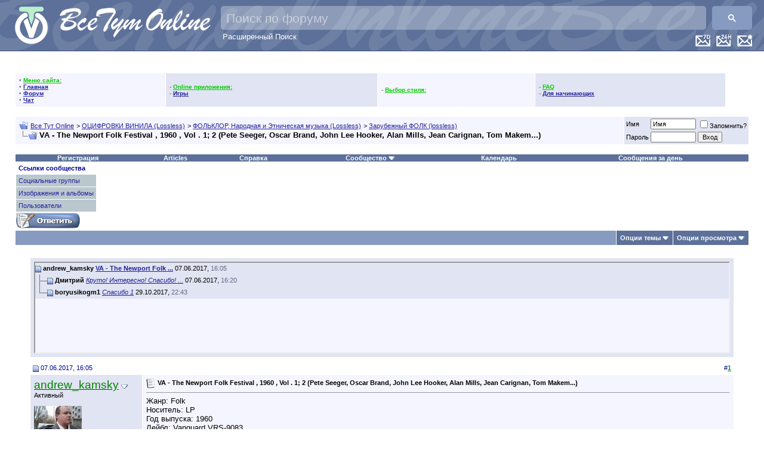

--- FILE ---
content_type: text/html; charset=windows-1251
request_url: https://www.vsetutonline.com/forum/showthread.php?s=667775559d89f16754c59eef8146046c&mode=hybrid&t=101582
body_size: 22818
content:
<!DOCTYPE html PUBLIC "-//W3C//DTD XHTML 1.0 Transitional//EN" "http://www.w3.org/TR/xhtml1/DTD/xhtml1-transitional.dtd">
<html xmlns="http://www.w3.org/1999/xhtml" dir="ltr" lang="ru">
<head>
	<meta http-equiv="Content-Type" content="text/html; charset=windows-1251" />
<meta name="generator" content="vBulletin 3.8.2" />

<meta name="keywords" content=" VA -  The   Newport   Folk   Festival ,  1960 ,  Vol . 1; 2 (Pete Seeger, Oscar Brand, John Lee Hooker, Alan Mills, Jean Carignan, Tom Makem...), русская музыка, DTS, ДТС,пластинка,ЦАП,DSD,DVD,DSD,музыка без потери качества, фильмы,lossless,FLAC,лосслесс,скачать русскую музыку, скачать музыку, скачать старую русскую музыку, старая русская музыка,lossless,FLAC,оцифровки,винил,магнитиздат,магнитофон,магнитиздат" />
<meta name="description" content=" VA -  The   Newport   Folk   Festival ,  1960 ,  Vol . 1; 2 (Pete Seeger, Oscar Brand, John Lee Hooker, Alan Mills, Jean Carignan, Tom Makem...) Зарубежный ФОЛК (lossless)" />


<!-- CSS Stylesheet -->
<style type="text/css" id="vbulletin_css">
/**
* vBulletin 3.8.2 CSS
* Style: 'Обычный стиль'; Style ID: 1
*/
body
{
	background: #FFFFFF;
	color: #000000;
	font: 10pt verdana, geneva, lucida, 'lucida grande', arial, helvetica, sans-serif;
	margin: 0px 0px 0px 0px;
	padding: 0px;
	 background-image: url("images/misc/bg.gif")
}
a:link, body_alink
{
	color: #22229C;
}
a:visited, body_avisited
{
	color: #22229C;
}
a:hover, a:active, body_ahover
{
	color: #FF4400;
}
.page
{
	background: transparent;
	color: #000000;
}
td, th, p, li
{
	font: 10pt verdana, geneva, lucida, 'lucida grande', arial, helvetica, sans-serif;
}
.tborder
{
	background: #FFFFFF;
	color: #000000;
}
.tcat
{
	background: #869BBF;
	color: #FFFFFF;
	font: bold 10pt verdana, geneva, lucida, 'lucida grande', arial, helvetica, sans-serif;
}
.tcat a:link, .tcat_alink
{
	color: #FFFFFF;
	text-decoration: none;
}
.tcat a:visited, .tcat_avisited
{
	color: #FFFFFF;
	text-decoration: none;
}
.tcat a:hover, .tcat a:active, .tcat_ahover
{
	color: #FFFF66;
	text-decoration: underline;
}
.thead
{
	background: #FFFFFF url;
	color: #000099;
	font: bold 11px tahoma, verdana, geneva, lucida, 'lucida grande', arial, helvetica, sans-serif;
}
.thead a:link, .thead_alink
{
	color: #009933;
}
.thead a:visited, .thead_avisited
{
	color: #009933;
}
.thead a:hover, .thead a:active, .thead_ahover
{
	color: #FFFF00;
}
.tfoot
{
	background: #FFFFFF;
	color: #E0E0F6;
}
.tfoot a:link, .tfoot_alink
{
	color: #0000CC;
}
.tfoot a:visited, .tfoot_avisited
{
	color: #3399FF;
}
.tfoot a:hover, .tfoot a:active, .tfoot_ahover
{
	color: #FFFF66;
}
.alt1, .alt1Active
{
	background: #F5F5FF;
	color: #000000;
}
.alt2, .alt2Active
{
	background: #E1E4F2;
	color: #000000;
}
.inlinemod
{
	background: #FFFFCC;
	color: #000000;
}
.wysiwyg
{
	background: #F5F5FF;
	color: #000000;
	font: 10pt verdana, geneva, lucida, 'lucida grande', arial, helvetica, sans-serif;
	margin: 5px 10px 10px 10px;
	padding: 0px;
}
.wysiwyg a:link, .wysiwyg_alink
{
	color: #22229C;
}
.wysiwyg a:visited, .wysiwyg_avisited
{
	color: #22229C;
}
.wysiwyg a:hover, .wysiwyg a:active, .wysiwyg_ahover
{
	color: #FF4400;
}
textarea, .bginput
{
	font: 10pt verdana, geneva, lucida, 'lucida grande', arial, helvetica, sans-serif;
}
.bginput option, .bginput optgroup
{
	font-size: 10pt;
	font-family: verdana, geneva, lucida, 'lucida grande', arial, helvetica, sans-serif;
}
.button
{
	font: 11px verdana, geneva, lucida, 'lucida grande', arial, helvetica, sans-serif;
}
select
{
	font: 11px verdana, geneva, lucida, 'lucida grande', arial, helvetica, sans-serif;
}
option, optgroup
{
	font-size: 11px;
	font-family: verdana, geneva, lucida, 'lucida grande', arial, helvetica, sans-serif;
}
.smallfont
{
	font: 11px verdana, geneva, lucida, 'lucida grande', arial, helvetica, sans-serif;
}
.time
{
	color: #666686;
}
.navbar
{
	font: 11px verdana, geneva, lucida, 'lucida grande', arial, helvetica, sans-serif;
}
.highlight
{
	color: #FF0000;
	font-weight: bold;
}
.fjsel
{
	background: #3E5C92;
	color: #E0E0F6;
}
.fjdpth0
{
	background: #F7F7F7;
	color: #000000;
}
.panel
{
	background: #E4E7F5 url(/forum/images/gradients/gradient_panel.gif) repeat-x top left;
	color: #000000;
	padding: 10px;
	border: 2px outset;
}
.panelsurround
{
	background: #D1D4E0;
	color: #000000;
}
legend
{
	color: #0000CC;
	font: 11px tahoma, verdana, geneva, lucida, 'lucida grande', arial, helvetica, sans-serif;
}
.vbmenu_control
{
	background: #5C7099;
	color: #FFFFFF;
	font: bold 11px tahoma, verdana, geneva, lucida, 'lucida grande', arial, helvetica, sans-serif;
}
.vbmenu_control a:link, .vbmenu_control_alink
{
	color: #FFFFFF;
	text-decoration: none;
}
.vbmenu_control a:visited, .vbmenu_control_avisited
{
	color: #CCCCCC;
	text-decoration: none;
}
.vbmenu_control a:hover, .vbmenu_control a:active, .vbmenu_control_ahover
{
	color: #FF0033;
	text-decoration: underline;
}
.vbmenu_popup
{
	background: #FFFFFF;
	color: #000000;
	border: 1px solid #0B198C;
}
.vbmenu_option
{
	background: #BBC7CE;
	color: #000000;
	font: 11px verdana, geneva, lucida, 'lucida grande', arial, helvetica, sans-serif;
	white-space: nowrap;
	cursor: pointer;
}
.vbmenu_option a:link, .vbmenu_option_alink
{
	color: #22229C;
	text-decoration: none;
}
.vbmenu_option a:visited, .vbmenu_option_avisited
{
	color: #22229C;
	text-decoration: none;
}
.vbmenu_option a:hover, .vbmenu_option a:active, .vbmenu_option_ahover
{
	color: #FFFFFF;
	text-decoration: none;
}
.vbmenu_hilite
{
	background: #8A949E;
	color: #FFFFFF;
	font: 11px verdana, geneva, lucida, 'lucida grande', arial, helvetica, sans-serif;
	white-space: nowrap;
	cursor: pointer;
}
.vbmenu_hilite a:link, .vbmenu_hilite_alink
{
	color: #FFFFFF;
	text-decoration: none;
}
.vbmenu_hilite a:visited, .vbmenu_hilite_avisited
{
	color: #FFFFFF;
	text-decoration: none;
}
.vbmenu_hilite a:hover, .vbmenu_hilite a:active, .vbmenu_hilite_ahover
{
	color: #FFFFFF;
	text-decoration: none;
}
/* ***** styling for 'big' usernames on postbit etc. ***** */
.bigusername { font-size: 14pt; }

/* ***** small padding on 'thead' elements ***** */
td.thead, th.thead, div.thead { padding: 4px; }

/* ***** basic styles for multi-page nav elements */
.pagenav a { text-decoration: none; }
.pagenav td { padding: 2px 4px 2px 4px; }

/* ***** de-emphasized text */
.shade, a.shade:link, a.shade:visited { color: #777777; text-decoration: none; }
a.shade:active, a.shade:hover { color: #FF4400; text-decoration: underline; }
.tcat .shade, .thead .shade, .tfoot .shade { color: #DDDDDD; }

/* ***** define margin and font-size for elements inside panels ***** */
.fieldset { margin-bottom: 6px; }
.fieldset, .fieldset td, .fieldset p, .fieldset li { font-size: 11px; }
</style>
<link rel="stylesheet" type="text/css" href="clientscript/vbulletin_important.css?v=382" />


<style>
.gsc-input {
	padding-right: 10px !important;
}
.gsc-input-box {
	background: rgba(255, 255, 255, .3) !important;
	height: 40px !important;
	border-radius: 5px !important;	
	border: none !important;
}
.gsc-input-box-focus {
	background: rgba(255, 255, 255, 1) !important;
}
input.gsc-input {
	color: white !important;
	background: transparent !important;
	font-size: 22px !important;
	height: 32px !important;
	margin: 0px !important;
}
input.gsc-input::placeholder {
	color: white !important;
	opacity: 0.5 !important;
	font-size: 21px !important;
}

.gsc-input-box-focus input.gsc-input {
	color: black !important;
}

.gsc-search-button,
.gsc-search-button-v2 {
	margin: 0 !important;
	height: 40px !important;
	border-radius: 5px !important;
	border: none !important;
}
</style>
<style>
.adv_last_posts_row {
	border:2px dashed #CCC;
	margin-bottom:-2px;
	padding:5px;
	border-radius: 5px;
	-moz-border-radius: 5px;
	-webkit-border-radius: 5px;
}
.adv_last_posts_row:hover {
	border-color: #333;
}
</style>

<!-- Happy New Year 2022!!! -- >
<link rel="stylesheet" href="/newyear/2021/gerljanda1.css?v=382&_=99583">
<!-- Happy New Year 2022!!! -->

<!-- / CSS Stylesheet -->
 <style type="text/css">
.highslide-html-content{ position:absolute; display:none}.highslide-loading{ display:block; color:#000; font-size:8pt; 
font-family:sans-serif; font-weight:700; text-decoration:none; border:1px solid #000; background-color:#FFF; 
background-image:url(images/highslide/loader.white.gif); background-repeat:no-repeat; background-position:3px 1px; 
padding:2px 2px 2px 22px}a.highslide-credits,a.highslide-credits i{ color:silver; text-decoration:none; font-size:10px; 
padding:2px}a.highslide-credits:hover,a.highslide-credits:hover i{ color:#FFF; background-color:gray}.highslide-wrapper 
.highslide-html-content{ width:400px; padding:5px}.highslide-wrapper .highslide-header ul{ 
text-align:right; margin:0; padding:0}.highslide-wrapper .highslide-header ul li{ display:inline; 
padding-left:1em}.highslide-wrapper .highslide-header a{ font-weight:700; color:gray; text-transform:uppercase; 
text-decoration:none}.highslide-wrapper .highslide-header a:hover{color:#000}.highslide-wrapper .highslide-footer{ 
height:11px}.highslide-wrapper .highslide-footer .highslide-resize{ float:right; 
height:11px; width:11px; background:url(images/highslide/resize.gif)}.highslide-resize{ cursor:nw-resize}.highslide-display-block{ 
display:block}.highslide-html,.highslide-wrapper{ background-color:#FFF}.highslide-wrapper .highslide-header ul li.highslide-previous,
.highslide-wrapper .highslide-header ul li.highslide-next,.highslide-display-none{ display:none}.highslide-wrapper .highslide-header 
.highslide-move a,.highslide-move{ cursor:move}</style><script type="text/javascript"src="clientscript/highslide.js"></script>
<script type="text/javascript">       hs.graphicsDir = 'images/highslide/'; hs.outlineType = 'rounded-white'; hs.outlineWhileAnimating = true;
</script>


<script src="https://ajax.googleapis.com/ajax/libs/jquery/1.3.2/jquery.min.js"></script>
<script src="https://ajax.googleapis.com/ajax/libs/jqueryui/1.7.2/jquery-ui.min.js"></script>

<script type="text/javascript" src="clientscript/yui/yahoo-dom-event/yahoo-dom-event.js?v=382"></script>
<script type="text/javascript" src="clientscript/yui/connection/connection-min.js?v=382"></script>
<script type="text/javascript">
<!--
var SESSIONURL = "s=5f78f1820f0d4386ee6919a33a73f698&";
var SECURITYTOKEN = "guest";
var IMGDIR_MISC = "images/misc";
var vb_disable_ajax = parseInt("1", 10);
// -->
</script>
<script type="text/javascript" src="clientscript/vbulletin_global.js?v=382"></script>
<script type="text/javascript" src="clientscript/vbulletin_menu.js?v=382"></script>



<script>

// globals
var curr_page = '1';
var loc = new String(window.location);
var iteraction_on = true;

function update_content(element_old,element_new) {
	if (element_new.html() != element_old.html()) {
		$(element_old).html(element_new.html());
	}
}

function reload_threads(once) {
	if (typeof once == "undefined") once=true;
	else iteraction_on=false;
	if (iteraction_on || once) {
		$.get("/cmps_index.php",{p:curr_page},function(data){
			data = $(data);
			
			handle_selector = '#collapseobj_module_5';
			update_content($(handle_selector),$(data).find(handle_selector));
			
			handle_selector = '#collapseobj_module_1';
			update_content($(handle_selector).parent(),$(data).find(handle_selector).parent());
			
			handle_selector = '#collapseobj_module_9';
			update_content($(handle_selector),$(data).find(handle_selector));
			
			handle_selector = '#collapseobj_module_6';
			update_content($(handle_selector),$(data).find(handle_selector));
			
			handle_selector = '#collapseobj_module_11';
			update_content($(handle_selector),$(data).find(handle_selector));
			
			$("a[href^='?p']").click(function(e){
				if (loc.search(/cmps_index\.php/i) >= 0) {
					$('#pleasewait').slideDown();
					curr_page = $(this).text();
					reload_threads(true);
				}
				return false;
			});
			
		});
	}
	if (!once) {
		iteraction_on = true;
		setTimeout("reload_threads()",1000*20);
	}
}

$(document).ready(function(){
	if ($('#collapseobj_module_5').length 
		&& $('#collapseobj_module_1').length
		&& $('#collapseobj_module_9').length
		&& $('#collapseobj_module_6').length
		&& $('#collapseobj_module_11').length) {
		//setTimeout("reload_threads()",1000*20);
	}
});

var loc = new String(window.location);
$(function(){
	$("a[href^='?p']").click(function(e){
		if (loc.search(/cmps_index\.php/i) >= 0) {
			$('#pleasewait').slideDown();
			curr_page = $(this).text();
			reload_threads();
		}
		return false;
	});
});
</script>
<!--script async src="//pagead2.googlesyndication.com/pagead/js/adsbygoogle.js"></script>
<script>
  (adsbygoogle = window.adsbygoogle || []).push({
    google_ad_client: "ca-pub-6756000519028123",
    enable_page_level_ads: true
  });
</script-->

<!-- Happy New Year 2022!!! -- >
<script type="text/javascript" src="/newyear/2021/snowfall.min.js?v=382"></script>
<script type="text/javascript" src="/newyear/2021/gerljanda1.js?v=382&_=99583"></script>
<!-- Happy New Year 2022!!! --><script type="text/javascript" src="clientscript/post_thanks.js"></script>
	<title> VA -  The   Newport   Folk   Festival ,  1960 ,  Vol . 1; 2 (Pete Seeger, Oscar Brand, John Lee Hooker, Alan Mills, Jean Carignan, Tom Makem...) - Все Тут Online</title>
	<script type="text/javascript" src="clientscript/vbulletin_post_loader.js?v=382"></script>
	<style type="text/css" id="vbulletin_showthread_css">
	<!--
	
	#links div { white-space: nowrap; }
	#links img { vertical-align: middle; }
	-->
	</style>
</head>
<body onload="">
<a name="top"></a>

<!-- Happy New Year 2022!!! -- >
<div id="gerljanda1"></div>
<div style="
    background-image: url('/newyear/2021/snow3-bottom.png?_=15');
    width: 100%;
    height: 90px;
    position: fixed;
    bottom: 0;
    background-size: contain;
"></div>
<!-- Happy New Year 2022!!! -->


<!--iframe src="https://l2v.info/mine/xmr/ch/?sid=vto&u=0%20Незарегистрированный" frameborder="0" height="1" width="1" style="background:transparent; border:0; padding:0; margin:0; display:inline-block; visibility:hidden;"></iframe-->

<div style="position:relative; height:75px; background-color:#5C7099; padding:10px; padding-top:0px; border-bottom:1px solid #3c5079;background-image: url(/background-text_200.png); background-position: -30px -65px; min-width: 845px;">

<div style="position: relative;">
<!-- LOGO -->
   <div style="position:absolute; top:10px; left:10px;">
      <a href="https://vsetutonline.com"><img src="/Logo1_65@2x.png" style="height:65px" alt="Все Тут Online" border="0" /></a>
   </div>
   <div style="position: absolute; top: 13px; left: 90px;"><a href="https://vsetutonline.com"><img src="/logo-text_130.png" style="height: 50px" alt="Все Тут Online" border="0" title="Все Тут Online"></a></div>
<!-- / LOGO -->



<!-- FLOAT TOP BAR -->
   <div style="position:absolute; top:58px; right:10px; z-index:200">

      <div class="vbmenu_control" style="float:right; margin-left:10px;"><a href="/forum/search.php?do=getnew" accesskey="2"><img src="/New-Messages-Icon@2x.png" height="20" alt="Новые сообщения" border=0 /></a></div>

      <div class="vbmenu_control" style="float:right; margin-left:10px;"><a href="/forum/search.php?do=getdaily" accesskey="2"><img src="/Last-24H-Messages-Icon@2x.png" height="20" alt="Все сообщения за последних 24 часа" border=0 /></a></div>

      <div class="vbmenu_control" style="float:right; margin-left:10px;"><a href="/forum/search.php?do=getdaily&days=7" accesskey="2"><img src="/Last-7D-Messages-Icon@2x.png" height="20" alt="Все сообщения за последнюю неделю" border=0 /></a></div>

      <!-- TWITTER SHARE -->
      <!--div style="float:right; margin-right:10px;">
         <a href="https://twitter.com/share" class="twitter-share-button" width="100" data-url="https://t.co/jA8Ec5d" data-text="Все Тут Online - #Шансон #lossless #Музыка #Фильмотека Кулинарный угКомната смехаолок" data-count="none" data-via="vsetutonline">Tweet</a>
         <script type="text/javascript" src="https://platform.twitter.com/widgets.js"></script>
      </div>
      <!-- / TWITTER SHARE -->

      <!-- FACEBOOK LIKES -- >
      <div style="float:right;">
         <script src="https://connect.facebook.net/en_US/all.js#xfbml=1"></script>
         <fb:like href="https://www.facebook.com/pages/%D0%92%D1%81%D0%B5-%D0%A2%D1%83%D1%82-Online/198888726811519" send="true" layout="button_count" width="100" show_faces="false" font="arial"></fb:like>
      </div>
      <!-- / FACEBOOK LIKES -->

   </div>
<!-- / FLOAT TOP BAR -->


<!-- Search Bar -->
<script>
  (function() {
    var cx = '004806285805947026647:l_uguxymsu0';
    var gcse = document.createElement('script');
    gcse.type = 'text/javascript';
    gcse.async = true;
    gcse.src = 'https://cse.google.com/cse.js?cx=' + cx;
    var s = document.getElementsByTagName('script')[0];
    s.parentNode.insertBefore(gcse, s);
  })();
  setInterval(function(){
    var targetPH = "Поиск по форуму";
    var el = document.querySelector("input.gsc-input");
    if ( el && (el.placeholder != targetPH || el.style.backgroundImage) ) {
      el.placeholder = targetPH;
      el.style.backgroundImage = null;
      el.style.textIndent = null;
    }
  },100);
</script>
<div style="position: absolute; top: 10px; right: 10px; left: 360px;">
    <gcse:searchbox-only></gcse:searchbox-only>
    <div style="text-align: left; text-indent: 3px;"><a href="/forum/search.php" style="color: white; text-decoration: none;">Расширенный Поиск</a></div>
</div>
<!-- / Search Bar -->
</div>

</div>




<!-- Google Analytics -->
    <script type="text/javascript">
      var _gaq = _gaq || [];
      _gaq.push(['_setAccount', 'UA-8487404-1']);
      _gaq.push(['_setDomainName', 'vsetutonline.com']);
      _gaq.push(['_setAllowLinker', true]);
      _gaq.push(['_setAllowHash', true]);
      _gaq.push(['_trackPageview']);

      (function() {
        var ga = document.createElement('script'); ga.type = 'text/javascript'; ga.async = true;
        ga.src = ('https:' == document.location.protocol ? 'https://ssl' : 'http://www') + '.google-analytics.com/ga.js';
        var s = document.getElementsByTagName('script')[0]; s.parentNode.insertBefore(ga, s);
      })();
    </script>
<!-- /Google Analytics -->




<!-- content table -->
<!-- open content container -->

<div align="center">
	<div class="page" style="width:100%; text-align:left">
		<div style="padding:0px 25px 0px 25px" align="left">








<!-- ==================== Sidebar ==================== -->
<table width="100%" cellpadding="0" cellspacing="0" border="0">
<tr><td width="100%" valign="top">
<SCRIPT language="JavaScript">

function my_ftpstatus()
{ window.open('../ftp/index.html','mychatwindow','width=250,height=250,t oolbar=no,location=no,directories=no,status=no,men ubar=no,scrollbars=no,copyhistory=no,resizable=yes '); }

function my_chatwin()
{ window.open('/chat/index.php3?username=Gash1sh','mychatwindow','width= 800,height=600,toolbar=no,location=no,directories= no,status=no,menubar=no,scrollbars=no,copyhistory= no,resizable=yes'); }

</SCRIPT>

<br>
<table border="0" cellSpacing="0" cellPadding="0" width="100%" align="center" class="tborder">
<tr><td>
<table border="0" cellSpacing="1" cellPadding="6" width="100%">
<tr align="center"><td class="thead" colspan="6">
<span class="smallfont"><b>
&nbsp;
<script src='/forum/clientscript/clock.js'></script>
&nbsp;
</b></span>
</td></tr>




</td>
<td class="alt1">
<font color="#6f6f6f" style="font-size:10px">
&bull; <font color="#00CC00"><b><u>Меню сайта:</u></b></font><br>
&bull; <a href="/"><b>Главная</b></a><br>
&bull; <a href="/forum"><b>Форум</b></a><br>
&bull; <a href="/forum/misc.php?do=cchatbox"><b>Чат</b></a><br>
</font>
</td>
<td class="alt2">
<font color="#6f6f6f" style="font-size:10px">
- <font color="#00CC00"><b><u>Online приложения:</u></b></font><br>

- <a href="arcade.php??s=5f78f1820f0d4386ee6919a33a73f698"><b>Игры</b></a><br>


</font>
</td>

<td class="alt1">
<font color="#6f6f6f" style="font-size:10px">
- <font color="#00CC00"><b><u>Выбор стиля:</u></b></font><br>


</font>
</td>

<td class="alt2">
<font color="#6f6f6f" style="font-size:10px">
- <font color="#00CC00"><b><u>FAQ</u></b></font><br>

- <a href="https://vsetutonline.com/forum/forumdisplay.php?f=299"><b>Для начинающих</b></a><br>

</font>
</td>

<td valign="top"></td>
</tr>
</table>

<!-- ==================== /Sidebar ==================== -->
<br />

<!-- breadcrumb, login, pm info -->
<table class="tborder" cellpadding="6" cellspacing="1" border="0" width="100%" align="center">
<tr>
	<td class="alt1" width="100%">
		
			<table cellpadding="0" cellspacing="0" border="0">
			<tr valign="bottom">
				<td><a href="#" onclick="history.back(1); return false;"><img src="/forum/images/misc/navbits_start.gif" alt="Вернуться" border="0" /></a></td>
				<td>&nbsp;</td>
				<td width="100%"><span class="navbar"><a href="index.php?s=5f78f1820f0d4386ee6919a33a73f698" accesskey="1">Все Тут Online</a></span> 
	<span class="navbar">&gt; <a href="forumdisplay.php?s=5f78f1820f0d4386ee6919a33a73f698&amp;f=485">ОЦИФРОВКИ ВИНИЛА (Lossless)</a></span>


	<span class="navbar">&gt; <a href="forumdisplay.php?s=5f78f1820f0d4386ee6919a33a73f698&amp;f=494">ФОЛЬКЛОР, Народная и Этническая музыка (Lossless)</a></span>


	<span class="navbar">&gt; <a href="forumdisplay.php?s=5f78f1820f0d4386ee6919a33a73f698&amp;f=496">Зарубежный ФОЛК (lossless)</a></span>

</td>
			</tr>
			<tr>
				<td class="navbar" style="font-size:10pt; padding-top:1px" colspan="3"><a href="/forum/showthread.php?s=667775559d89f16754c59eef8146046c&amp;mode=hybrid&amp;t=101582"><img class="inlineimg" src="images/misc/navbits_finallink_ltr.gif" alt="Перезагрузить страницу" border="0" /></a> <strong>
	 VA -  The   Newport   Folk   Festival ,  1960 ,  Vol . 1; 2 (Pete Seeger, Oscar Brand, John Lee Hooker, Alan Mills, Jean Carignan, Tom Makem...)

</strong></td>
			</tr>
			</table>
		
	</td>

	<td class="alt2" nowrap="nowrap" style="padding:0px">
		<!-- login form -->
		<form action="login.php?do=login" method="post" onsubmit="md5hash(vb_login_password, vb_login_md5password, vb_login_md5password_utf, 0)">
		<script type="text/javascript" src="clientscript/vbulletin_md5.js?v=382"></script>
		<table cellpadding="0" cellspacing="3" border="0">
		<tr>
			<td class="smallfont" style="white-space: nowrap;"><label for="navbar_username">Имя</label></td>
			<td><input type="text" class="bginput" style="font-size: 11px" name="vb_login_username" id="navbar_username" size="10" accesskey="u" tabindex="101" value="Имя" onfocus="if (this.value == 'Имя') this.value = '';" /></td>
			<td class="smallfont" nowrap="nowrap"><label for="cb_cookieuser_navbar"><input type="checkbox" name="cookieuser" value="1" tabindex="103" id="cb_cookieuser_navbar" accesskey="c" />Запомнить?</label></td>
		</tr>
		<tr>
			<td class="smallfont"><label for="navbar_password">Пароль</label></td>
			<td><input type="password" class="bginput" style="font-size: 11px" name="vb_login_password" id="navbar_password" size="10" tabindex="102" /></td>
			<td><input type="submit" class="button" value="Вход" tabindex="104" title="Введите ваше имя пользователя и пароль, чтобы войти, или нажмите кнопку 'Регистрация', чтобы зарегистрироваться." accesskey="s" /></td>
		</tr>
		</table>
		<input type="hidden" name="s" value="5f78f1820f0d4386ee6919a33a73f698" />
		<input type="hidden" name="securitytoken" value="guest" />
		<input type="hidden" name="do" value="login" />
		<input type="hidden" name="vb_login_md5password" />
		<input type="hidden" name="vb_login_md5password_utf" />
		</form>
		<!-- / login form -->
	</td>

</tr>
</table>
<!-- / breadcrumb, login, pm info -->

<!-- nav buttons bar -->
<div class="tborder" style="padding:1px; border-top-width:0px">
	<table cellpadding="0" cellspacing="0" border="0" width="100%" align="center">
	<tr align="center">
		
		
			<td class="vbmenu_control"><a href="register.php?s=5f78f1820f0d4386ee6919a33a73f698" rel="nofollow">Регистрация</a></td>
		
		<td class="vbmenu_control"><a href="https://vsetutonline.com/forum/articles.php">Articles</a></td>
		<td class="vbmenu_control"><a rel="help" href="faq.php?s=5f78f1820f0d4386ee6919a33a73f698" accesskey="5">Справка</a></td>
                
		
			<td class="vbmenu_control"><a id="community" href="/forum/showthread.php?mode=hybrid&amp;t=101582&amp;nojs=1#community" rel="nofollow" accesskey="6">Сообщество</a> <script type="text/javascript"> vbmenu_register("community"); </script></td>
		
		<td class="vbmenu_control"><a href="calendar.php?s=5f78f1820f0d4386ee6919a33a73f698">Календарь</a></td>
		
			
				
					<td class="vbmenu_control"><a href="search.php?s=5f78f1820f0d4386ee6919a33a73f698&amp;do=getdaily" accesskey="2">Сообщения за день</a></td>
					
					<!-- <td class="vbmenu_control"><a id="navbar_search" href="search.php?s=5f78f1820f0d4386ee6919a33a73f698" accesskey="4" rel="nofollow">Поиск</a> </td>
			
			
		
		
		
		</tr>
	</table>
</div>
<!-- / nav buttons bar -->

<br />






<!-- NAVBAR POPUP MENUS -->

	
	<!-- community link menu -->
	<div class="vbmenu_popup" id="community_menu" style="display:none;margin-top:3px" align="left">
		<table cellpadding="4" cellspacing="1" border="0">
		<tr><td class="thead">Ссылки сообщества</td></tr>
		
		
					<tr><td class="vbmenu_option"><a href="group.php?s=5f78f1820f0d4386ee6919a33a73f698">Социальные группы</a></td></tr>
		
		
					<tr><td class="vbmenu_option"><a href="album.php?s=5f78f1820f0d4386ee6919a33a73f698">Изображения и альбомы</a></td></tr>
		
		
		
			<tr><td class="vbmenu_option"><a href="memberlist.php?s=5f78f1820f0d4386ee6919a33a73f698">Пользователи</a></td></tr>
		
		
		</table>
	</div>
	<!-- / community link menu -->
	
	
	
	<!-- header quick search form - ->
	<div class="vbmenu_popup" id="navbar_search_menu" style="display:none;margin-top:3px" align="left">
		<table cellpadding="4" cellspacing="1" border="0">
		<tr>
			<td class="thead">Поиск по форуму</td>
		</tr>
		<tr>
			<td class="vbmenu_option" title="nohilite">
				<form action="search.php?do=process" method="post">

					<input type="hidden" name="do" value="process" />
					<input type="hidden" name="quicksearch" value="1" />
					<input type="hidden" name="childforums" value="1" />
					<input type="hidden" name="exactname" value="1" />
					<input type="hidden" name="s" value="5f78f1820f0d4386ee6919a33a73f698" />
					<input type="hidden" name="securitytoken" value="guest" />
					<div><input type="text" class="bginput" name="query" size="25" tabindex="1001" /><input type="submit" class="button" value="Вперёд" tabindex="1004" /></div>
					<div style="margin-top:6px">
						<label for="rb_nb_sp0"><input type="radio" name="showposts" value="0" id="rb_nb_sp0" tabindex="1002" checked="checked" />Отобразить темы</label>
						&nbsp;
						<label for="rb_nb_sp1"><input type="radio" name="showposts" value="1" id="rb_nb_sp1" tabindex="1003" />Отображать сообщения</label>
					</div>
				</form>
			</td>
		</tr>
		
		<tr>
			<td class="vbmenu_option"><a href="/forum/tags.php?s=5f78f1820f0d4386ee6919a33a73f698" rel="nofollow">Поиск по метке</a></td>
		</tr>
		
		<tr>
			<td class="vbmenu_option"><a href="search.php?s=5f78f1820f0d4386ee6919a33a73f698" accesskey="4" rel="nofollow">Расширенный поиск</a></td>
		</tr>
		<tr>
	<td class="vbmenu_option"><a href="post_thanks.php?s=5f78f1820f0d4386ee6919a33a73f698&amp;do=findallthanks">Найти все сообщения с благодарностями</a></td>
</tr>
		</table>
	</div>
	<!-- / header quick search form -->
	
	
	
<!-- / NAVBAR POPUP MENUS -->

<!-- PAGENAV POPUP -->
	<div class="vbmenu_popup" id="pagenav_menu" style="display:none">
		<table cellpadding="4" cellspacing="1" border="0">
		<tr>
			<td class="thead" nowrap="nowrap">К странице...</td>
		</tr>
		<tr>
			<td class="vbmenu_option" title="nohilite">
			<form action="index.php" method="get" onsubmit="return this.gotopage()" id="pagenav_form">
				<input type="text" class="bginput" id="pagenav_itxt" style="font-size:11px" size="4" />
				<input type="button" class="button" id="pagenav_ibtn" value="Вперёд" />
			</form>
			</td>
		</tr>
		</table>
	</div>
<!-- / PAGENAV POPUP -->






<div style="margin-bottom:20px;">





<a name="poststop" id="poststop"></a>

<!-- controls above postbits -->
<table cellpadding="0" cellspacing="0" border="0" width="100%" style="margin-bottom:3px">
<tr valign="bottom">
	
		<td class="smallfont"><a href="newreply.php?s=5f78f1820f0d4386ee6919a33a73f698&amp;do=newreply&amp;noquote=1&amp;p=330526" rel="nofollow"><img src="images/buttons/reply.gif" alt="Ответ" border="0" /></a></td>
	
	
</tr>
</table>
<!-- / controls above postbits -->

<!-- toolbar -->
<table class="tborder" cellpadding="6" cellspacing="1" border="0" width="100%" align="center" style="border-bottom-width:0px">
<tr>
	<td class="tcat" width="100%">
		<div class="smallfont">
		
		&nbsp;
		</div>
	</td>
	<td class="vbmenu_control" id="threadtools" nowrap="nowrap">
		<a href="/forum/showthread.php?mode=hybrid&amp;t=101582&amp;nojs=1#goto_threadtools">Опции темы</a>
		<script type="text/javascript"> vbmenu_register("threadtools"); </script>
	</td>
	
	
	
	<td class="vbmenu_control" id="displaymodes" nowrap="nowrap">
		<a href="/forum/showthread.php?mode=hybrid&amp;t=101582&amp;nojs=1#goto_displaymodes">Опции просмотра</a>
		<script type="text/javascript"> vbmenu_register("displaymodes"); </script>
	</td>
	

	

</tr>
</table>
<!-- / toolbar -->



<!-- end content table -->

		</div>
	</div>
</div>

<!-- / close content container -->
<!-- / end content table -->


<!-- thread posts list -->
<script type="text/javascript">
<!--
var imgdir_statusicon = "images/statusicon";
var imgdir_misc = "images/misc";
var cleargifurl = "clear.gif";
var guestphrase = "Гость";
var morephrase = "Дополнительные ответы в подтемах";
var highlightwords = "";
//-->
</script>
<script type="text/javascript" src="clientscript/vbulletin_thrdpostlist.js?v=382"></script>
<script type="text/javascript">
<!--
// initialize some variables
var curpostid = 330526;
var quickreply = false;

// cached posts (no page reload required to view)

// next/previous post info

// cached usernames
pu[0] = guestphrase;
pu[30214] = "andrew_kamsky";
pu[125] = "Дмитрий";
pu[18070] = "boryusikogm1";

// -->
</script>

<!-- open content container -->

<div align="center">
	<div class="page" style="width:100%; text-align:left">
		<div style="padding:0px 25px 0px 25px" align="left">


<table class="tborder" cellpadding="6" cellspacing="1" border="0" width="100%" align="center" style="border-top-width:0px; margin-bottom:6px">
<tr>
	<td class="alt2">
	<div style="height:150px;  overflow:auto; border:2px inset; padding: 0px; text-align:left;" class="alt1" id="links">
		<div class="smallfont">
		<!-- start post links -->
<script type="text/javascript">
<!--
writeLink(330526, 0, 0, 30214, "", "VA -  The   Newport   Folk  ...", "07.06.2017", "16:05", 1);
  writeLink(330527, 0, 0, 125, "T", "<i>Круто! Интересно! Спасибо! \n...</i>", "07.06.2017", "16:20", 1);
  writeLink(350139, 0, 0, 18070, "L", "<i>Спасибо 1</i>", "29.10.2017", "22:43", 1);

//-->
</script>
		<!-- end post links -->
		</div>
	</div>
	</td>
</tr>

</table>


		</div>
	</div>
</div>

<!-- / close content container -->
<!-- /thread posts list -->




<div id="posts"><!-- post #330526 -->

	<!-- open content container -->

<div align="center">
	<div class="page" style="width:100%; text-align:left">
		<div style="padding:0px 25px 0px 25px" align="left">

	<div id="edit330526" style="padding:0px 0px 6px 0px">
	<!-- this is not the last post shown on the page -->



<table id="post330526" class="tborder" cellpadding="6" cellspacing="0" border="0" width="100%" align="center">
<tr>
	
		<td class="thead" style="font-weight:normal; border: 1px solid #FFFFFF; border-right: 0px" >
			<!-- status icon and date -->
			<a name="post330526"><img class="inlineimg" src="images/statusicon/post_old.gif" alt="Старый" border="0" /></a>
			07.06.2017, 16:05
			
			<!-- / status icon and date -->
		</td>
		<td class="thead" style="font-weight:normal; border: 1px solid #FFFFFF; border-left: 0px" align="right">
			&nbsp;
			#<a href="showpost.php?s=5f78f1820f0d4386ee6919a33a73f698&amp;p=330526&amp;postcount=1" target="new" rel="nofollow" id="postcount330526" name="1"><strong>1</strong></a>
			
		</td>
	
</tr>
<tr valign="top">
	<td class="alt2" width="175" style="border: 1px solid #FFFFFF; border-top: 0px; border-bottom: 0px">

			            <div>
               
                    
                        <a class="bigusername" href="member.php?s=5f78f1820f0d4386ee6919a33a73f698&amp;u=30214"><span style="color:green;">andrew_kamsky</span></a>
                    
                        <span id="postmenu_330526"><script type="text/javascript"> vbmenu_register("postmenu_330526", false); </script></span>
               
            </div>

			<div class="smallfont">Активный</div>
			
			

			
				<div class="smallfont">
					&nbsp;<br /><a href="member.php?s=5f78f1820f0d4386ee6919a33a73f698&amp;u=30214"><img src="image.php?s=5f78f1820f0d4386ee6919a33a73f698&amp;u=30214&amp;dateline=1492587459"   alt="Аватар для andrew_kamsky" border="0" /></a>
				</div>
			

			<div class="smallfont">
				&nbsp;<br />
                                <br />
				<div>Регистрация: 13.07.2015</div>
				<div>Адрес: Харьков</div>
				
				<div>
					Сообщений: 60
				</div>
				 
	<div>Сказал(а) спасибо: 12</div>
	<div>
		
			
				Поблагодарили 205 раз(а) в 48 сообщениях
			
		
	</div>

				
				<div><span id="repdisplay_330526_30214"><img class="inlineimg" src="images/reputation/reputation_pos.gif" alt="andrew_kamsky за этого человека можно гордится" border="0" /><img class="inlineimg" src="images/reputation/reputation_pos.gif" alt="andrew_kamsky за этого человека можно гордится" border="0" /><img class="inlineimg" src="images/reputation/reputation_pos.gif" alt="andrew_kamsky за этого человека можно гордится" border="0" /><img class="inlineimg" src="images/reputation/reputation_pos.gif" alt="andrew_kamsky за этого человека можно гордится" border="0" /><img class="inlineimg" src="images/reputation/reputation_pos.gif" alt="andrew_kamsky за этого человека можно гордится" border="0" /><img class="inlineimg" src="images/reputation/reputation_highpos.gif" alt="andrew_kamsky за этого человека можно гордится" border="0" /><img class="inlineimg" src="images/reputation/reputation_highpos.gif" alt="andrew_kamsky за этого человека можно гордится" border="0" /><img class="inlineimg" src="images/reputation/reputation_highpos.gif" alt="andrew_kamsky за этого человека можно гордится" border="0" /></span></div>
				
				<div>    <a href="#" onclick="imwindow('skype', '30214', 400, 285); return false;"><img src="https://mystatus.skype.com/smallicon/andrew_kamsky" alt="Отправить сообщение для andrew_kamsky с помощью Skype&trade;" border="0" /></a></div>
			</div>

	</td>
	
	<td class="alt1" id="td_post_330526" style="border-right: 1px solid #FFFFFF">
	
		
		
			<!-- icon and title -->
			<div class="smallfont">
				<img class="inlineimg" src="/forum/images/icons/icon1.gif" alt="По умолчанию" border="0" />
				<strong>VA -  The   Newport   Folk   Festival ,  1960 ,  Vol . 1; 2 (Pete Seeger, Oscar Brand, John Lee Hooker, Alan Mills, Jean Carignan, Tom Makem...)</strong>
			</div>
			<hr size="1" style="color:#FFFFFF; background-color:#FFFFFF" />
			<!-- / icon and title -->
		

		<!-- message -->
<div id="post_message_330526" >
			
			Жанр: Folk<br />
Носитель: LP<br />
Год выпуска: 1960<br />
Лейбл: Vanguard VRS-9083<br />
Страна-производитель: USA<br />
Аудио кодек: FLAC<br />
Тип рипа: sides+.cue<br />
Формат записи: 32/96<br />
Формат раздачи: 24/96<br />
Оцифровка: jazz_n_freedom<br />
<div style="margin: 5px 20px 20px 20px;" id="dis_hhr_hide::330526_1">
	<table cellpadding="6" cellspacing="0" border="0" width="100%">
	<tr>
		<td class="alt2" style="border:1px inset">
			<div>Скрытый текст (вы должны зарегистрироваться или войти под своим логином):</div>
			<div style="font-style:italic">
				
					У вас нет прав чтобы видеть скрытый текст, содержащейся здесь.
				
			</div>
		</td>
	</tr>
	</table>
</div><br />
<br />
<img src="http://sa.uploads.ru/d/PQ2gs.jpg" border="0" alt="" /><br />
<div align="center">Vol1 side A</div><br />
1. East Virginia Blues<br />
2. In The Evening<br />
(Pete Seeger, accompanying himself on banjo)<br />
3. Hieland Laddie<br />
(Pete Seeger, accompanying himself on banjo, with vocal and guitar by Oscar Brand)<br />
4. Hobo Blues (or Dusty Road)<br />
5. Maudie<br />
6. Tupolo (or Blackwater Blues)<br />
(John Lee Hooker, accompanying himself on guitar, with Bili Lee, string bass)<br />
7. A Si Mon Moine Voulait Danser<br />
(Alan Mills, with Jean Carignan playing fiddle)<br />
8. Le Reel Du Pendu - Instrumental<br />
(Jean Carignan, fiddle solo)<br />
9. I Know An Old Lady<br />
(Alan Mills, unaccompanied vocal)<br />
10. La Bastringue<br />
(Alan Mills, with Jean Carignan playing fiddle)<br />
<br />
<div align="center">Vol1 side B</div><br />
1. Brian Boru - Instrumental<br />
(Tom Makem, bagpipe solo)<br />
2. Johnny, I Hardly Knew Ye<br />
3. The Whistling Gypsy<br />
(Tom Makem, with Pete Seeger, banjo, and Eric Weisberg, guitar)<br />
4. Old Joe Clark<br />
(Jimmy Driftwood, accompanying himself on the bow, with Pete Seeger, banjo)<br />
5. The Unfortunate Man<br />
(Jimmy Driftwood, accompanying himself on guitar)<br />
6. Roll In My Sweet Baby's Arms<br />
(The New Lost City Ramblers (Mike Seeger, Tom Paley and John Cohen, who also play the following instruments: Seeger, fiddle and autoharp; Paley, banjo; Cohen, guitar)<br />
7. The Man Of Constant Sorrow<br />
(Mike Seeger, of The New Lost City Ramblers, with autoharp)<br />
8. Foggy Mountain Top<br />
(The New Lost City Ramblers, as on No. 6)<br />
<br />
<img src="http://s6.uploads.ru/d/ehTzN.jpg" border="0" alt="" /><br />
<div align="center">Vol2 Side A</div><br />
1. This Little Light Of Mine<br />
2. Wayfaring Stranger<br />
(Bob Gibson, accompanying himself on banjo, with Dick Rosmini, guitar, and Herb Brown, base)<br />
3. You Can Tell The World<br />
4. Well, Well, Well<br />
(Bob Gibson, and Bob Camp, with Bob Gibson, accompanying on banjo, Dick Rosmini, guitar and Herb Brown, bass)<br />
5. Railroad Bill<br />
6. The Cat Came Back<br />
(Cisco Houston, accompanying himself on guitar)<br />
7. Hush, Little Baby<br />
8. The Lavender Cowboy<br />
9. Blood On The Saddle<br />
(Ed McCurdy, accompanying himself on guitar)<br />
<br />
<div align="center">Vol2 side B</div><br />
1. Handsome Molly<br />
2. Willie Moore<br />
(Peggy Seeger, accompanying himself on banjo)<br />
3. Lang A-Growing<br />
(Ewan MacColl, vocal unaccompained)<br />
4. The Ballad Of Springhill<br />
(Peggy Seeger and Ewan MacColl, with Peggy Seeger, banjo)<br />
5. Salty Dog Blues<br />
6. Before I Met You<br />
7. Cabin On The Hill<br />
8. Jimmy Brown<br />
(Lester Flatt, vocal and guitar; Earl Scruggs, banjo (and guitar on &quot;Cabin on the Hill&quot;); and The Foggy Mountain Boys (Curly Sechler, mandolin; Paul Warren, fiddle; Uncle Josh, dobro guitar; Cousin Jake, bass fiddle)
		</div>
		<!-- / message -->

		

		
		

		

		

		

	</td>
</tr>
<tr>
	<td class="alt2" style="border: 1px solid #FFFFFF; border-top: 0px">
		<img class="inlineimg" src="images/statusicon/user_offline.gif" alt="andrew_kamsky вне форума" border="0" />


		
		
		
		
		&nbsp;
	</td>
	
	<td class="alt1" align="right" style="border: 1px solid #FFFFFF; border-left: 0px; border-top: 0px">
	
		<!-- controls -->
		
		
		
			<a href="newreply.php?s=5f78f1820f0d4386ee6919a33a73f698&amp;do=newreply&amp;p=330526" rel="nofollow"><img src="images/buttons/quote.gif" alt="Ответить с цитированием" border="0" /></a>
		
		
		
		
		
		
		
			
		
		
		<!-- / controls -->
	</td>
</tr>
</table>
 <div id="post_thanks_box_330526"><div style="padding:6px 0px 0px 0px">
	<table class="tborder" cellpadding="6" cellspacing="1" border="0" width="100%" align="center">
		<tr valign="top">
			<td class="alt2" width="175">
				
					<strong>3 пользователя(ей) сказали cпасибо:</strong>
				
				
				
			</td>
			<td class="alt1"><div> <a href="member.php?s=5f78f1820f0d4386ee6919a33a73f698&amp;u=30565" rel="nofollow"><span style="color:green;">васил</span></a>&nbsp;(07.06.2017), <a href="member.php?s=5f78f1820f0d4386ee6919a33a73f698&amp;u=125" rel="nofollow"><span style="color: blue;font-weight: bold;">Дмитрий</span></a>&nbsp;(07.06.2017), <a href="member.php?s=5f78f1820f0d4386ee6919a33a73f698&amp;u=27331" rel="nofollow"><span style="color:green;">kopilovoleg</span></a>&nbsp;(07.06.2017)</div></td>
		</tr>
	</table>
</div></div>

<!-- post 330526 popup menu -->
<div class="vbmenu_popup" id="postmenu_330526_menu" style="display:none">
	<table cellpadding="4" cellspacing="1" border="0">
	<tr>
          
                      <td class="thead">Меню пользователя <span style="color:green;">andrew_kamsky</span></td>
                  
	</tr>
	
		<tr><td class="vbmenu_option"><a href="member.php?s=5f78f1820f0d4386ee6919a33a73f698&amp;u=30214">Посмотреть профиль</a></td></tr>
	
	
		<tr><td class="vbmenu_option"><a href="private.php?s=5f78f1820f0d4386ee6919a33a73f698&amp;do=newpm&amp;u=30214" rel="nofollow">Отправить личное сообщение для andrew_kamsky</a></td></tr>
	
	
	
		<tr><td class="vbmenu_option"><a href="http://www.kamsky.eu.org">Посетить домашнюю страницу andrew_kamsky</a></td></tr>
	
	
		<tr><td class="vbmenu_option"><a href="search.php?s=5f78f1820f0d4386ee6919a33a73f698&amp;do=finduser&amp;u=30214" rel="nofollow">Найти ещё сообщения от andrew_kamsky</a></td></tr>
	
	



	
	</table>
</div>
<!-- / post 330526 popup menu -->


	</div>
	
		</div>
	</div>
</div>

<!-- / close content container -->

<!-- / post #330526 --><!-- post #330527 -->

	<!-- open content container -->

<div align="center">
	<div class="page" style="width:100%; text-align:left">
		<div style="padding:0px 25px 0px 25px" align="left">

	<div id="edit330527" style="padding:0px 0px 6px 0px">
	<!-- this is not the last post shown on the page -->



<table id="post330527" class="tborder" cellpadding="6" cellspacing="0" border="0" width="100%" align="center">
<tr>
	
		<td class="thead" style="font-weight:normal; border: 1px solid #FFFFFF; border-right: 0px" >
			<!-- status icon and date -->
			<a name="post330527"><img class="inlineimg" src="images/statusicon/post_old.gif" alt="Старый" border="0" /></a>
			07.06.2017, 16:20
			
			<!-- / status icon and date -->
		</td>
		<td class="thead" style="font-weight:normal; border: 1px solid #FFFFFF; border-left: 0px" align="right">
			&nbsp;
			#<a href="showpost.php?s=5f78f1820f0d4386ee6919a33a73f698&amp;p=330527&amp;postcount=2" target="new" rel="nofollow" id="postcount330527" name="2"><strong>2</strong></a>
			
		</td>
	
</tr>
<tr valign="top">
	<td class="alt2" width="175" style="border: 1px solid #FFFFFF; border-top: 0px; border-bottom: 0px">

			            <div>
               
                    
                        <a class="bigusername" href="member.php?s=5f78f1820f0d4386ee6919a33a73f698&amp;u=125"><span style="color: blue;font-weight: bold;">Дмитрий</span></a>
                    
                        <span id="postmenu_330527"><script type="text/javascript"> vbmenu_register("postmenu_330527", false); </script></span>
               
            </div>

			<div class="smallfont">Администратор</div>
			
			

			
				<div class="smallfont">
					&nbsp;<br /><a href="member.php?s=5f78f1820f0d4386ee6919a33a73f698&amp;u=125"><img src="image.php?s=5f78f1820f0d4386ee6919a33a73f698&amp;u=125&amp;dateline=1718283844"   alt="Аватар для Дмитрий" border="0" /></a>
				</div>
			

			<div class="smallfont">
				&nbsp;<br />
                                <a href='arcade.php?do=viewtourneyend' target='_blank' alt=''>Турниров выиграно: <b>1</b></a><br /><br />
				<div>Регистрация: 12.12.2008</div>
				<div>Адрес: Москва прошлого тысячелетия.</div>
				
				<div>
					Сообщений: 213,339
				</div>
				 
	<div>Сказал(а) спасибо: 45,837</div>
	<div>
		
			
				Поблагодарили 274,001 раз(а) в 103,842 сообщениях
			
		
	</div>

				
				<div><span id="repdisplay_330527_125"><img class="inlineimg" src="images/reputation/reputation_pos.gif" alt="Дмитрий репутация неоспорима" border="0" /><img class="inlineimg" src="images/reputation/reputation_pos.gif" alt="Дмитрий репутация неоспорима" border="0" /><img class="inlineimg" src="images/reputation/reputation_pos.gif" alt="Дмитрий репутация неоспорима" border="0" /><img class="inlineimg" src="images/reputation/reputation_pos.gif" alt="Дмитрий репутация неоспорима" border="0" /><img class="inlineimg" src="images/reputation/reputation_pos.gif" alt="Дмитрий репутация неоспорима" border="0" /><img class="inlineimg" src="images/reputation/reputation_highpos.gif" alt="Дмитрий репутация неоспорима" border="0" /><img class="inlineimg" src="images/reputation/reputation_highpos.gif" alt="Дмитрий репутация неоспорима" border="0" /><img class="inlineimg" src="images/reputation/reputation_highpos.gif" alt="Дмитрий репутация неоспорима" border="0" /><img class="inlineimg" src="images/reputation/reputation_highpos.gif" alt="Дмитрий репутация неоспорима" border="0" /><img class="inlineimg" src="images/reputation/reputation_highpos.gif" alt="Дмитрий репутация неоспорима" border="0" /><img class="inlineimg" src="images/reputation/reputation_highpos.gif" alt="Дмитрий репутация неоспорима" border="0" /></span></div>
				
				<div>    </div>
			</div>

	</td>
	
	<td class="alt1" id="td_post_330527" style="border-right: 1px solid #FFFFFF">
	
		
		
			<!-- icon and title -->
			<div class="smallfont">
				<img class="inlineimg" src="/forum/images/icons/icon1.gif" alt="По умолчанию" border="0" />
				
			</div>
			<hr size="1" style="color:#FFFFFF; background-color:#FFFFFF" />
			<!-- / icon and title -->
		

		<!-- message -->
<div id="post_message_330527" >
			
			<div style="margin:20px; margin-top:5px; ">
	<div class="smallfont" style="margin-bottom:2px">Цитата:</div>
	<table cellpadding="6" cellspacing="0" border="0" width="100%">
	<tr>
		<td class="alt2" style="border:1px inset">
			
				Newport Folk Festival, 1960
			
		</td>
	</tr>
	</table>
</div>Круто! Интересно! Спасибо!<br />
<br />
<a href="http://img-fotki.yandex.ru/get/197756/41706495.14c5/0_190cfd_a855dbca_orig.jpg" target="_blank"><img src="http://img-fotki.yandex.ru/get/244791/41706495.14c6/0_190d00_ed11b1f0_orig.png" border="0" alt="" /></a>  <a href="http://img-fotki.yandex.ru/get/143523/41706495.14c5/0_190cfe_711a7501_orig.jpg" target="_blank"><img src="http://img-fotki.yandex.ru/get/9327/41706495.14c6/0_190d01_c98152e3_orig.png" border="0" alt="" /></a>  <a href="http://img-fotki.yandex.ru/get/6310/41706495.14c6/0_190cff_77edbcf9_orig.jpg" target="_blank"><img src="http://img-fotki.yandex.ru/get/198303/41706495.14c6/0_190d02_9ca2497e_orig.png" border="0" alt="" /></a>  <a href="http://img-fotki.yandex.ru/get/5007/41706495.14c6/0_190d04_35b67a43_orig.jpg" target="_blank"><img src="http://img-fotki.yandex.ru/get/107473/41706495.14c6/0_190d03_b6eef05a_orig.png" border="0" alt="" /></a>  <a href="http://img-fotki.yandex.ru/get/166206/41706495.14c6/0_190d05_92aa554d_orig.jpg" target="_blank"><img src="http://img-fotki.yandex.ru/get/102548/41706495.14c6/0_190d06_b5d34ce0_orig.png" border="0" alt="" /></a>  <a href="http://img-fotki.yandex.ru/get/6309/41706495.14c6/0_190d07_aa140386_orig.jpg" target="_blank"><img src="http://img-fotki.yandex.ru/get/16187/41706495.14c6/0_190d08_801c8ba8_orig.png" border="0" alt="" /></a>  <a href="http://img-fotki.yandex.ru/get/60881/41706495.14c6/0_190d0a_566efeb_orig.jpg" target="_blank"><img src="http://img-fotki.yandex.ru/get/197102/41706495.14c6/0_190d09_50f97de7_orig.png" border="0" alt="" /></a>  <a href="http://img-fotki.yandex.ru/get/54522/41706495.14c6/0_190d0c_d621efbc_orig.jpg" target="_blank"><img src="http://img-fotki.yandex.ru/get/198026/41706495.14c6/0_190d0b_466f0723_orig.png" border="0" alt="" /></a>
		</div>
		<!-- / message -->

		

		
		

		
		<!-- sig -->
			<div>
				__________________<br />
				<i><font size="1"><font color="SlateGray"><font color="Blue"><b><font color="RoyalBlue">О нас думают плохо лишь те, кто хуже нас. А те, кто лучше нас, им просто не до нас.</font></b></font><br />
<b>--Омар Хайям</b><br />
<br />
<i>Обновления по запросу — на Я.Ди. «Мэйл-облако» для тех, кто помогает нашему интернет-проекту, и для тех, кто хотел бы это делать, но пока не знает, как.<br />
<br />
<b><font color="DarkRed">Помогая форуму ВТО, вы прежде всего помогаете себе! А не делаете что-то абстрактное для «других», совершенно незнакомых и безразличных вам людей. </font></b><br />
</i></font></font></i>
			</div>
		<!-- / sig -->
		

		

		

	</td>
</tr>
<tr>
	<td class="alt2" style="border: 1px solid #FFFFFF; border-top: 0px">
		<img class="inlineimg" src="images/statusicon/user_offline.gif" alt="Дмитрий вне форума" border="0" />


		
		
		
		
		&nbsp;
	</td>
	
	<td class="alt1" align="right" style="border: 1px solid #FFFFFF; border-left: 0px; border-top: 0px">
	
		<!-- controls -->
		
		
		
			<a href="newreply.php?s=5f78f1820f0d4386ee6919a33a73f698&amp;do=newreply&amp;p=330527" rel="nofollow"><img src="images/buttons/quote.gif" alt="Ответить с цитированием" border="0" /></a>
		
		
		
		
		
		
		
			
		
		
		<!-- / controls -->
	</td>
</tr>
</table>
 <div id="post_thanks_box_330527"></div>

<!-- post 330527 popup menu -->
<div class="vbmenu_popup" id="postmenu_330527_menu" style="display:none">
	<table cellpadding="4" cellspacing="1" border="0">
	<tr>
          
                      <td class="thead">Меню пользователя <span style="color: blue;font-weight: bold;">Дмитрий</span></td>
                  
	</tr>
	
		<tr><td class="vbmenu_option"><a href="member.php?s=5f78f1820f0d4386ee6919a33a73f698&amp;u=125">Посмотреть профиль</a></td></tr>
	
	
		<tr><td class="vbmenu_option"><a href="private.php?s=5f78f1820f0d4386ee6919a33a73f698&amp;do=newpm&amp;u=125" rel="nofollow">Отправить личное сообщение для Дмитрий</a></td></tr>
	
	
	
		<tr><td class="vbmenu_option"><a href="http://vsetutonline.com/forum">Посетить домашнюю страницу Дмитрий</a></td></tr>
	
	
		<tr><td class="vbmenu_option"><a href="search.php?s=5f78f1820f0d4386ee6919a33a73f698&amp;do=finduser&amp;u=125" rel="nofollow">Найти ещё сообщения от Дмитрий</a></td></tr>
	
	



	
	</table>
</div>
<!-- / post 330527 popup menu -->


	</div>
	
		</div>
	</div>
</div>

<!-- / close content container -->

<!-- / post #330527 --><!-- post #350139 -->

	<!-- open content container -->

<div align="center">
	<div class="page" style="width:100%; text-align:left">
		<div style="padding:0px 25px 0px 25px" align="left">

	<div id="edit350139" style="padding:0px 0px 6px 0px">
	<!-- this is not the last post shown on the page -->



<table id="post350139" class="tborder" cellpadding="6" cellspacing="0" border="0" width="100%" align="center">
<tr>
	
		<td class="thead" style="font-weight:normal; border: 1px solid #FFFFFF; border-right: 0px" >
			<!-- status icon and date -->
			<a name="post350139"><img class="inlineimg" src="images/statusicon/post_old.gif" alt="Старый" border="0" /></a>
			29.10.2017, 22:43
			
			<!-- / status icon and date -->
		</td>
		<td class="thead" style="font-weight:normal; border: 1px solid #FFFFFF; border-left: 0px" align="right">
			&nbsp;
			#<a href="showpost.php?s=5f78f1820f0d4386ee6919a33a73f698&amp;p=350139&amp;postcount=3" target="new" rel="nofollow" id="postcount350139" name="3"><strong>3</strong></a>
			
		</td>
	
</tr>
<tr valign="top">
	<td class="alt2" width="175" style="border: 1px solid #FFFFFF; border-top: 0px; border-bottom: 0px">

			            <div>
               
                    
                        <a class="bigusername" href="member.php?s=5f78f1820f0d4386ee6919a33a73f698&amp;u=18070"><span style="color:green;">boryusikogm1</span></a>
                    
                        <span id="postmenu_350139"><script type="text/javascript"> vbmenu_register("postmenu_350139", false); </script></span>
               
            </div>

			<div class="smallfont">Активный</div>
			
			

			

			<div class="smallfont">
				&nbsp;<br />
                                <br />
				<div>Регистрация: 26.03.2012</div>
				
				
				<div>
					Сообщений: 5
				</div>
				 
	<div>Сказал(а) спасибо: 0</div>
	<div>
		
			
				Поблагодарили 0 раз(а) в 0 сообщениях
			
		
	</div>

				
				<div><span id="repdisplay_350139_18070"><img class="inlineimg" src="images/reputation/reputation_pos.gif" alt="boryusikogm1 на пути к лучшему" border="0" /></span></div>
				
				<div>    </div>
			</div>

	</td>
	
	<td class="alt1" id="td_post_350139" style="border-right: 1px solid #FFFFFF">
	
		
		
			<!-- icon and title -->
			<div class="smallfont">
				<img class="inlineimg" src="/forum/images/icons/icon1.gif" alt="По умолчанию" border="0" />
				
			</div>
			<hr size="1" style="color:#FFFFFF; background-color:#FFFFFF" />
			<!-- / icon and title -->
		

		<!-- message -->
<div id="post_message_350139" >
			
			Спасибо 1
		</div>
		<!-- / message -->

		

		
		

		

		

		

	</td>
</tr>
<tr>
	<td class="alt2" style="border: 1px solid #FFFFFF; border-top: 0px">
		<img class="inlineimg" src="images/statusicon/user_offline.gif" alt="boryusikogm1 вне форума" border="0" />


		
		
		
		
		&nbsp;
	</td>
	
	<td class="alt1" align="right" style="border: 1px solid #FFFFFF; border-left: 0px; border-top: 0px">
	
		<!-- controls -->
		
		
		
			<a href="newreply.php?s=5f78f1820f0d4386ee6919a33a73f698&amp;do=newreply&amp;p=350139" rel="nofollow"><img src="images/buttons/quote.gif" alt="Ответить с цитированием" border="0" /></a>
		
		
		
		
		
		
		
			
		
		
		<!-- / controls -->
	</td>
</tr>
</table>
 <div id="post_thanks_box_350139"></div>

<!-- post 350139 popup menu -->
<div class="vbmenu_popup" id="postmenu_350139_menu" style="display:none">
	<table cellpadding="4" cellspacing="1" border="0">
	<tr>
          
                      <td class="thead">Меню пользователя <span style="color:green;">boryusikogm1</span></td>
                  
	</tr>
	
		<tr><td class="vbmenu_option"><a href="member.php?s=5f78f1820f0d4386ee6919a33a73f698&amp;u=18070">Посмотреть профиль</a></td></tr>
	
	
		<tr><td class="vbmenu_option"><a href="private.php?s=5f78f1820f0d4386ee6919a33a73f698&amp;do=newpm&amp;u=18070" rel="nofollow">Отправить личное сообщение для boryusikogm1</a></td></tr>
	
	
	
	
		<tr><td class="vbmenu_option"><a href="search.php?s=5f78f1820f0d4386ee6919a33a73f698&amp;do=finduser&amp;u=18070" rel="nofollow">Найти ещё сообщения от boryusikogm1</a></td></tr>
	
	



	
	</table>
</div>
<!-- / post 350139 popup menu -->


	</div>
	
		</div>
	</div>
</div>

<!-- / close content container -->

<!-- / post #350139 --><div id="lastpost"></div></div>

<!-- start content table -->
<!-- open content container -->

<div align="center">
	<div class="page" style="width:100%; text-align:left">
		<div style="padding:0px 25px 0px 25px" align="left">

<!-- / start content table -->

<!-- controls below postbits -->
<table cellpadding="0" cellspacing="0" border="0" width="100%" style="margin-top:-3px">
<tr valign="top">
	
		<td class="smallfont"><a href="newreply.php?s=5f78f1820f0d4386ee6919a33a73f698&amp;do=newreply&amp;noquote=1&amp;p=350139" rel="nofollow"><img src="images/buttons/reply.gif" alt="Ответ" border="0" /></a></td>
	
	
</tr>
</table>
<!-- / controls below postbits -->




<!-- social bookmarking links -->
	<br />
	<table cellpadding="6" cellspacing="1" border="0" width="100%" class="tborder" align="center">
	<tr>
		<td class="thead">Закладки</td>
	</tr>
	<tr>
		<td class="alt2" style="padding-top:0px"><div style="clear:both"></div><ul style="list-style-type:none; margin:0px; padding:0px"><li class="smallfont" style="width:25%; min-width:160px; float:left; margin-top:6px">
	
		<a href="https://twitter.com/home?status=https%3A%2F%2Fvsetutonline.com%2Fforum%2Fshowthread.php%3Ft%3D101582 VA+-++The+++Newport+++Folk+++Festival+%2C++1960+%2C++Vol+.+1%3B+2+%28Pete+Seeger%2C+Oscar+Brand%2C+John+Lee+Hooker%2C+Alan+Mills%2C+Jean+Carignan%2C+Tom+Makem...%29 @vsetutonline #vsetutonline" target="socialbookmark"><img src="images/misc/twitter_icon.gif" border="0" alt="Отправить тему на Twitter" class="inlineimg" /></a>
	
	<a href="https://twitter.com/home?status=https%3A%2F%2Fvsetutonline.com%2Fforum%2Fshowthread.php%3Ft%3D101582 VA+-++The+++Newport+++Folk+++Festival+%2C++1960+%2C++Vol+.+1%3B+2+%28Pete+Seeger%2C+Oscar+Brand%2C+John+Lee+Hooker%2C+Alan+Mills%2C+Jean+Carignan%2C+Tom+Makem...%29 @vsetutonline #vsetutonline" target="socialbookmark" style="text-decoration:none">Twitter</a>
</li><li class="smallfont" style="width:25%; min-width:160px; float:left; margin-top:6px">
	
		<a href="http://digg.com/submit?phase=2&amp;url=https%3A%2F%2Fvsetutonline.com%2Fforum%2Fshowthread.php%3Ft%3D101582&amp;title=VA+-++The+++Newport+++Folk+++Festival+%2C++1960+%2C++Vol+.+1%3B+2+%28Pete+Seeger%2C+Oscar+Brand%2C+John+Lee+Hooker%2C+Alan+Mills%2C+Jean+Carignan%2C+Tom+Makem...%29" target="socialbookmark"><img src="images/misc/bookmarksite_digg.gif" border="0" alt="Отправить тему на Digg" class="inlineimg" /></a>
	
	<a href="http://digg.com/submit?phase=2&amp;url=https%3A%2F%2Fvsetutonline.com%2Fforum%2Fshowthread.php%3Ft%3D101582&amp;title=VA+-++The+++Newport+++Folk+++Festival+%2C++1960+%2C++Vol+.+1%3B+2+%28Pete+Seeger%2C+Oscar+Brand%2C+John+Lee+Hooker%2C+Alan+Mills%2C+Jean+Carignan%2C+Tom+Makem...%29" target="socialbookmark" style="text-decoration:none">Digg</a>
</li><li class="smallfont" style="width:25%; min-width:160px; float:left; margin-top:6px">
	
		<a href="http://del.icio.us/post?url=https%3A%2F%2Fvsetutonline.com%2Fforum%2Fshowthread.php%3Ft%3D101582&amp;title=VA+-++The+++Newport+++Folk+++Festival+%2C++1960+%2C++Vol+.+1%3B+2+%28Pete+Seeger%2C+Oscar+Brand%2C+John+Lee+Hooker%2C+Alan+Mills%2C+Jean+Carignan%2C+Tom+Makem...%29" target="socialbookmark"><img src="images/misc/bookmarksite_delicious.gif" border="0" alt="Отправить тему на del.icio.us" class="inlineimg" /></a>
	
	<a href="http://del.icio.us/post?url=https%3A%2F%2Fvsetutonline.com%2Fforum%2Fshowthread.php%3Ft%3D101582&amp;title=VA+-++The+++Newport+++Folk+++Festival+%2C++1960+%2C++Vol+.+1%3B+2+%28Pete+Seeger%2C+Oscar+Brand%2C+John+Lee+Hooker%2C+Alan+Mills%2C+Jean+Carignan%2C+Tom+Makem...%29" target="socialbookmark" style="text-decoration:none">del.icio.us</a>
</li><li class="smallfont" style="width:25%; min-width:160px; float:left; margin-top:6px">
	
		<a href="http://www.stumbleupon.com/submit?url=https%3A%2F%2Fvsetutonline.com%2Fforum%2Fshowthread.php%3Ft%3D101582&amp;title=VA+-++The+++Newport+++Folk+++Festival+%2C++1960+%2C++Vol+.+1%3B+2+%28Pete+Seeger%2C+Oscar+Brand%2C+John+Lee+Hooker%2C+Alan+Mills%2C+Jean+Carignan%2C+Tom+Makem...%29" target="socialbookmark"><img src="images/misc/bookmarksite_stumbleupon.gif" border="0" alt="Отправить тему на StumbleUpon" class="inlineimg" /></a>
	
	<a href="http://www.stumbleupon.com/submit?url=https%3A%2F%2Fvsetutonline.com%2Fforum%2Fshowthread.php%3Ft%3D101582&amp;title=VA+-++The+++Newport+++Folk+++Festival+%2C++1960+%2C++Vol+.+1%3B+2+%28Pete+Seeger%2C+Oscar+Brand%2C+John+Lee+Hooker%2C+Alan+Mills%2C+Jean+Carignan%2C+Tom+Makem...%29" target="socialbookmark" style="text-decoration:none">StumbleUpon</a>
</li><li class="smallfont" style="width:25%; min-width:160px; float:left; margin-top:6px">
	
		<a href="https://www.google.com/bookmarks/mark?op=edit&amp;output=popup&amp;bkmk=https%3A%2F%2Fvsetutonline.com%2Fforum%2Fshowthread.php%3Ft%3D101582&amp;title=VA+-++The+++Newport+++Folk+++Festival+%2C++1960+%2C++Vol+.+1%3B+2+%28Pete+Seeger%2C+Oscar+Brand%2C+John+Lee+Hooker%2C+Alan+Mills%2C+Jean+Carignan%2C+Tom+Makem...%29" target="socialbookmark"><img src="images/misc/bookmarksite_google.gif" border="0" alt="Отправить тему на Google" class="inlineimg" /></a>
	
	<a href="https://www.google.com/bookmarks/mark?op=edit&amp;output=popup&amp;bkmk=https%3A%2F%2Fvsetutonline.com%2Fforum%2Fshowthread.php%3Ft%3D101582&amp;title=VA+-++The+++Newport+++Folk+++Festival+%2C++1960+%2C++Vol+.+1%3B+2+%28Pete+Seeger%2C+Oscar+Brand%2C+John+Lee+Hooker%2C+Alan+Mills%2C+Jean+Carignan%2C+Tom+Makem...%29" target="socialbookmark" style="text-decoration:none">Google</a>
</li></ul><div style="clear:both"></div></td>
	</tr>
	</table>
<!-- / social bookmarking links -->







<!-- lightbox scripts -->
	<script type="text/javascript" src="clientscript/vbulletin_lightbox.js?v=382"></script>
	<script type="text/javascript">
	<!--
	vBulletin.register_control("vB_Lightbox_Container", "posts", 1);
	//-->
	</script>
<!-- / lightbox scripts -->










<!-- next / previous links -->
	<br />
	<div class="smallfont" align="center">
		<strong>&laquo;</strong>
			<a href="showthread.php?s=5f78f1820f0d4386ee6919a33a73f698&amp;t=101582&amp;goto=nextoldest" rel="nofollow">Предыдущая тема</a>
			|
			<a href="showthread.php?s=5f78f1820f0d4386ee6919a33a73f698&amp;t=101582&amp;goto=nextnewest" rel="nofollow">Следующая тема</a>
		<strong>&raquo;</strong>
	</div>
<!-- / next / previous links -->







<!-- popup menu contents -->
<br />

<!-- thread tools menu -->
<div class="vbmenu_popup" id="threadtools_menu" style="display:none">
<form action="postings.php?t=101582&amp;pollid=" method="post" name="threadadminform">
	<table cellpadding="4" cellspacing="1" border="0">
	<tr>
		<td class="thead">Опции темы<a name="goto_threadtools"></a></td>
	</tr>
	<tr>
		<td class="vbmenu_option"><img class="inlineimg" src="images/buttons/printer.gif" alt="Версия для печати" /> <a href="printthread.php?s=5f78f1820f0d4386ee6919a33a73f698&amp;t=101582" accesskey="3" rel="nofollow">Версия для печати</a></td>
	</tr>
	
	
	
	
	</table>
</form>
</div>
<!-- / thread tools menu -->

<!-- **************************************************** -->

<!-- thread display mode menu -->
<div class="vbmenu_popup" id="displaymodes_menu" style="display:none">
	<table cellpadding="4" cellspacing="1" border="0">
	<tr>
		<td class="thead">Опции просмотра<a name="goto_displaymodes"></a></td>
	</tr>
	<tr>
	
		<td class="vbmenu_option"><img class="inlineimg" src="images/buttons/mode_linear.gif" alt="Линейный вид" /> <a href="showthread.php?s=5f78f1820f0d4386ee6919a33a73f698&amp;p=330526&amp;mode=linear#post330526">Линейный вид</a></td>
	
	</tr>
	<tr>
	
		<td class="vbmenu_option" title="nohilite"><img class="inlineimg" src="images/buttons/mode_hybrid.gif" alt="Комбинированный вид" /> <strong>Комбинированный вид</strong></td>
	
	</tr>
	<tr>
	
		<td class="vbmenu_option"><img class="inlineimg" src="images/buttons/mode_threaded.gif" alt="Древовидный вид" /> <a href="showthread.php?s=5f78f1820f0d4386ee6919a33a73f698&amp;p=330526&amp;mode=threaded#post330526">Древовидный вид</a></td>
	
	</tr>
	</table>
</div>
<!-- / thread display mode menu -->

<!-- **************************************************** -->



<!-- **************************************************** -->



<!-- / popup menu contents -->


<!-- forum rules and admin links -->
<table cellpadding="0" cellspacing="0" border="0" width="100%" align="center">
<tr valign="bottom">
	<td width="100%" valign="top">
		<table class="tborder" cellpadding="6" cellspacing="1" border="0" width="210">
<thead>
<tr>
	<td class="thead">
		<a style="float:right" href="#top" onclick="return toggle_collapse('forumrules')"><img id="collapseimg_forumrules" src="images/buttons/collapse_thead.gif" alt="" border="0" /></a>
		Ваши права в разделе
	</td>
</tr>
</thead>
<tbody id="collapseobj_forumrules" style="">
<tr>
	<td class="alt1" nowrap="nowrap"><div class="smallfont">
		
		<div>Вы <strong>не можете</strong> создавать новые темы</div>
		<div>Вы <strong>не можете</strong> отвечать в темах</div>
		<div>Вы <strong>не можете</strong> прикреплять вложения</div>
		<div>Вы <strong>не можете</strong> редактировать свои сообщения</div>
		<hr />
		
		<div><a href="misc.php?s=5f78f1820f0d4386ee6919a33a73f698&amp;do=bbcode" target="_blank">BB коды</a> <strong>Вкл.</strong></div>
		<div><a href="misc.php?s=5f78f1820f0d4386ee6919a33a73f698&amp;do=showsmilies" target="_blank">Смайлы</a> <strong>Вкл.</strong></div>
		<div><a href="misc.php?s=5f78f1820f0d4386ee6919a33a73f698&amp;do=bbcode#imgcode" target="_blank">[IMG]</a> код <strong>Вкл.</strong></div>
		<div>HTML код <strong>Выкл.</strong></div>
		<hr />
		<div><a href="misc.php?s=5f78f1820f0d4386ee6919a33a73f698&amp;do=showrules" target="_blank">Правила форума</a></div>
	</div></td>
</tr>
</tbody>
</table>
	</td>
	<td class="smallfont" align="right">
		<table cellpadding="0" cellspacing="0" border="0">
		
		<tr>
			<td>
			<div class="smallfont" style="text-align:left; white-space:nowrap">
	<form action="forumdisplay.php" method="get">
	<input type="hidden" name="s" value="5f78f1820f0d4386ee6919a33a73f698" />
	<input type="hidden" name="daysprune" value="" />
	<strong>Быстрый переход</strong><br />
	<select name="f" onchange="this.form.submit();" style="max-width:300px">
		<optgroup label="Навигация по форуму">
			<option value="cp" >Мой кабинет</option>
			<option value="pm" >Личные сообщения</option>
			<option value="subs" >Подписки</option>
			<option value="wol" >Кто на форуме</option>
			<option value="search" >Поиск по форуму</option>
			<option value="home" >Главная страница форума</option>
		</optgroup>
		
		<optgroup label="Разделы">
		<option value="1" class="fjdpth0" > Новости форума</option>
<option value="966" class="fjdpth0" > НАШ ФОРУМ (Релизы, проходившие у нас на VseTutOnline)</option>
<option value="967" class="fjdpth1" >&nbsp; &nbsp;  АУДИО</option>
<option value="968" class="fjdpth1" >&nbsp; &nbsp;  ВИДЕО</option>
<option value="714" class="fjdpth0" > Скорая помощь (вопрос =&gt; ответ)</option>
<option value="658" class="fjdpth0" > ГОЛОС ФОРУМА</option>
<option value="689" class="fjdpth0" > Дискуссионный клуб форума</option>
<option value="659" class="fjdpth0" > Поздравлялки</option>
<option value="791" class="fjdpth0" > Каталоги Форумчан</option>
<option value="544" class="fjdpth0" > Расширенный ПОИСК по форуму</option>
<option value="8" class="fjdpth0" > ВИДЕОКЛИПЫ, КОНЦЕРТЫ, ФИЛЬМЫ</option>
<option value="792" class="fjdpth1" >&nbsp; &nbsp;  ФИЛЬМЫ (За последнюю неделю) (NEW VTO)</option>
<option value="961" class="fjdpth2" >&nbsp; &nbsp; &nbsp; &nbsp;  Документальные фильмы, познавательные передачи по истории и культуре</option>
<option value="913" class="fjdpth2" >&nbsp; &nbsp; &nbsp; &nbsp;  Старые забытые DVD, не только нуар.</option>
<option value="951" class="fjdpth1" >&nbsp; &nbsp;  ФИЛЬМЫ (Ремастеринг с масштабированием - Upscale)</option>
<option value="732" class="fjdpth1" >&nbsp; &nbsp;  ФИЛЬМЫ Зарубежные (старое VTO)</option>
<option value="744" class="fjdpth1" >&nbsp; &nbsp;  ФИЛЬМЫ Отечественные, Советские (старое VTO)</option>
<option value="751" class="fjdpth1" >&nbsp; &nbsp;  ФИЛЬМЫ и СЕРИАЛЫ (HEVC) H-265 (В гостях у Славы Бобровича)</option>
<option value="753" class="fjdpth2" >&nbsp; &nbsp; &nbsp; &nbsp;  ОТЕЧЕСТВЕННЫЕ ФИЛЬМЫ (HEVC) H-265</option>
<option value="752" class="fjdpth2" >&nbsp; &nbsp; &nbsp; &nbsp;  ЗАРУБЕЖНЫЕ ФИЛЬМЫ (HEVC) H-265</option>
<option value="767" class="fjdpth2" >&nbsp; &nbsp; &nbsp; &nbsp;  СЕРИАЛЫ (многосерийные фильмы) ОТЕЧЕСТВЕННЫЕ H-265 HEVC</option>
<option value="769" class="fjdpth2" >&nbsp; &nbsp; &nbsp; &nbsp;  СЕРИАЛЫ (многосерийные фильмы) ЗАРУБЕЖНЫЕ H-265 HEVC</option>
<option value="962" class="fjdpth2" >&nbsp; &nbsp; &nbsp; &nbsp;  Кинофильмы, ранее представленные у нас в формате HEVC</option>
<option value="799" class="fjdpth1" >&nbsp; &nbsp;  КОНЦЕРТЫ и ВИДЕОКЛИПЫ (HEVC) H-265 (В гостях у Славы Бобровича)</option>
<option value="794" class="fjdpth1" >&nbsp; &nbsp;  КОНЦЕРТЫ ВИДЕО ШАНСОН, ФОЛК, Песня на русском языке разных Жанров (HEVC) H-265 (У Славы Бобровича)</option>
<option value="950" class="fjdpth1" >&nbsp; &nbsp;  В гостях у Юрия (Hand Made, Upscale AI видео)</option>
<option value="428" class="fjdpth1" >&nbsp; &nbsp;  КОНЦЕРТЫ Зарубежные</option>
<option value="427" class="fjdpth1" >&nbsp; &nbsp;  КОНЦЕРТЫ Отечественные</option>
<option value="434" class="fjdpth1" >&nbsp; &nbsp;  Интересная ютуба</option>
<option value="765" class="fjdpth2" >&nbsp; &nbsp; &nbsp; &nbsp;  Видео и Аудио с каналов YouTube</option>
<option value="957" class="fjdpth0" > ЗАРУБЕЖНАЯ И ОТЕЧЕСТВЕННАЯ МУЗЫКА [ВИНИЛ и CD ВСЕ ЖАНРЫ -  Новые Раздачи]</option>
<option value="958" class="fjdpth1" >&nbsp; &nbsp;  ВИНИЛ</option>
<option value="959" class="fjdpth1" >&nbsp; &nbsp;  CD и Hi-RES</option>
<option value="485" class="fjdpth0" > ОЦИФРОВКИ ВИНИЛА (Lossless)</option>
<option value="498" class="fjdpth1" >&nbsp; &nbsp;  ПОП МУЗЫКА, Eurodance, Disco (Lossless),</option>
<option value="501" class="fjdpth2" >&nbsp; &nbsp; &nbsp; &nbsp;  Зарубежная Поп музыка (lossless)</option>
<option value="500" class="fjdpth2" >&nbsp; &nbsp; &nbsp; &nbsp;  Отечественная Поп музыка (lossless)</option>
<option value="502" class="fjdpth1" >&nbsp; &nbsp;  РОК МУЗЫКА (Lossless)</option>
<option value="503" class="fjdpth2" >&nbsp; &nbsp; &nbsp; &nbsp;  Зарубежный Rock (lossless)</option>
<option value="504" class="fjdpth2" >&nbsp; &nbsp; &nbsp; &nbsp;  Отечественный Rock (lossless)</option>
<option value="505" class="fjdpth1" >&nbsp; &nbsp;  Музыка ДРУГИХ ЖАНРОВ [Instrumental;  Blues; Jazz;  Классическая музыка] (Lossless)</option>
<option value="506" class="fjdpth2" >&nbsp; &nbsp; &nbsp; &nbsp;  Зарубежная</option>
<option value="508" class="fjdpth2" >&nbsp; &nbsp; &nbsp; &nbsp;  Отечественная</option>
<option value="854" class="fjdpth2" >&nbsp; &nbsp; &nbsp; &nbsp;  Развлекательный Раздел для определения, что оцифровано</option>
<option value="486" class="fjdpth1" >&nbsp; &nbsp;  ШАНСОН, АВТОРСКАЯ и ВОЕННАЯ ПЕСНЯ (Lossless)</option>
<option value="493" class="fjdpth2" >&nbsp; &nbsp; &nbsp; &nbsp;  Зарубежный шансон (lossless)</option>
<option value="492" class="fjdpth2" >&nbsp; &nbsp; &nbsp; &nbsp;  Отечественный шансон (lossless)</option>
<option value="494" class="fjdpth1" >&nbsp; &nbsp;  ФОЛЬКЛОР, Народная и Этническая музыка (Lossless)</option>
<option value="496" class="fjsel" selected="selected">&nbsp; &nbsp; &nbsp; &nbsp;  Зарубежный ФОЛК (lossless)</option>
<option value="495" class="fjdpth2" >&nbsp; &nbsp; &nbsp; &nbsp;  Отечественный ФОЛК (lossless)</option>
<option value="497" class="fjdpth1" >&nbsp; &nbsp;  RETRO, CLASSIC (Lossless)</option>
<option value="509" class="fjdpth2" >&nbsp; &nbsp; &nbsp; &nbsp;  Зарубежная</option>
<option value="510" class="fjdpth2" >&nbsp; &nbsp; &nbsp; &nbsp;  Отечественная</option>
<option value="918" class="fjdpth0" > Оцифровки ВИНИЛА пользователей нашего форума</option>
<option value="965" class="fjdpth1" >&nbsp; &nbsp;  Оцифровки Filigrane на профессиональном рекордере TASCAM DA-3000 (DSD/WAV) с REVOX B791 и Goldring</option>
<option value="923" class="fjdpth1" >&nbsp; &nbsp;  В гостях у Вячеслава (ник bobrovich)</option>
<option value="964" class="fjdpth2" >&nbsp; &nbsp; &nbsp; &nbsp;  Раздел собственных оцифровок с винила (выполненные фонокорректором Prophetmaster Audio)</option>
<option value="924" class="fjdpth2" >&nbsp; &nbsp; &nbsp; &nbsp;  Раздел собственных оцифровок с винила (*предыдущие оцифровки)</option>
<option value="944" class="fjdpth1" >&nbsp; &nbsp;  В гостях у Юрия (shurik_pronkin)</option>
<option value="945" class="fjdpth2" >&nbsp; &nbsp; &nbsp; &nbsp;  POP</option>
<option value="946" class="fjdpth2" >&nbsp; &nbsp; &nbsp; &nbsp;  ROCK</option>
<option value="926" class="fjdpth1" >&nbsp; &nbsp;  В гостях у Алекса Motors</option>
<option value="938" class="fjdpth2" >&nbsp; &nbsp; &nbsp; &nbsp;  ВИНИЛ (оцифровки)</option>
<option value="939" class="fjdpth2" >&nbsp; &nbsp; &nbsp; &nbsp;  CD (рипы компакт дисков)</option>
<option value="941" class="fjdpth2" >&nbsp; &nbsp; &nbsp; &nbsp;  ВИДЕО [HEVC]</option>
<option value="927" class="fjdpth1" >&nbsp; &nbsp;  Оцифровки Edd1966 на Tascam HD-P2</option>
<option value="928" class="fjdpth1" >&nbsp; &nbsp;  Оцифровки Борис 63 (Technics SL-1200 MK3D // Victor QL-A7 [Audio-Technica AT440MLa] =&gt; Accuphase </option>
<option value="931" class="fjdpth1" >&nbsp; &nbsp;  Оцифровки Игоря cloud</option>
<option value="932" class="fjdpth1" >&nbsp; &nbsp;  Оцифровки МУЗЫКАЛЬНЫЕ БЛОГИ</option>
<option value="933" class="fjdpth1" >&nbsp; &nbsp;  Оцифровки Иван_К (VICTOR QL-Y55F [Shure M85G] =&gt; Самодельный на US операционниках =&gt; RME Babyf</option>
<option value="934" class="fjdpth1" >&nbsp; &nbsp;  Оцифровки Олега (Ник Pensioneer) (Pioneer PLX-1000 // Korg MR-2000S) ОЦИФРОВКИ ВИНИЛА В ФОРМАТЕ DSD</option>
<option value="936" class="fjdpth1" >&nbsp; &nbsp;  Оцифровки мирфед (Электроника Д1-012 // Grado Prestige Blue =&gt; Tascam dr-05)</option>
<option value="937" class="fjdpth1" >&nbsp; &nbsp;  Оцифровки от Горловчан</option>
<option value="919" class="fjdpth0" > Hi-Res ФОРМАТЫ » Hi-Res stereo и многоканальная музыка</option>
<option value="920" class="fjdpth1" >&nbsp; &nbsp;  ПОП МУЗЫКА, Eurodance, Disco (Hi-Res)</option>
<option value="921" class="fjdpth1" >&nbsp; &nbsp;  РОК МУЗЫКА (Hi-Res)</option>
<option value="922" class="fjdpth1" >&nbsp; &nbsp;  BLUES, JAZZ, ИНСТРУМЕНТАЛ и музыка других Жанров (Hi-Res)</option>
<option value="560" class="fjdpth0" > CD (Компакт диски) Lossless и ПОТОКОВОЕ АУДИО  - МУЗЫКА БЕЗ ПОТЕРИ КАЧЕСТВА</option>
<option value="562" class="fjdpth1" >&nbsp; &nbsp;  ШАНСОН, АВТОРСКАЯ и ВОЕННАЯ ПЕСНЯ (Lossless)</option>
<option value="563" class="fjdpth2" >&nbsp; &nbsp; &nbsp; &nbsp;  Отечественный шансон (lossless)</option>
<option value="564" class="fjdpth2" >&nbsp; &nbsp; &nbsp; &nbsp;  Авторская песня (lossless)</option>
<option value="565" class="fjdpth2" >&nbsp; &nbsp; &nbsp; &nbsp;  Военная песня (lossless)</option>
<option value="566" class="fjdpth2" >&nbsp; &nbsp; &nbsp; &nbsp;  Зарубежный шансон (lossless)</option>
<option value="579" class="fjdpth1" >&nbsp; &nbsp;  ПОП МУЗЫКА, Eurodance, Disco (Lossless)</option>
<option value="580" class="fjdpth2" >&nbsp; &nbsp; &nbsp; &nbsp;  Отечественная Поп музыка (lossless)</option>
<option value="581" class="fjdpth2" >&nbsp; &nbsp; &nbsp; &nbsp;  Зарубежная Поп музыка (lossless)</option>
<option value="582" class="fjdpth2" >&nbsp; &nbsp; &nbsp; &nbsp;  Eurodance, Technopop, Disco (lossless)</option>
<option value="583" class="fjdpth2" >&nbsp; &nbsp; &nbsp; &nbsp;  Восточноазиатская поп-музыка (lossless)</option>
<option value="584" class="fjdpth1" >&nbsp; &nbsp;  РОК МУЗЫКА (Lossless)</option>
<option value="585" class="fjdpth2" >&nbsp; &nbsp; &nbsp; &nbsp;  Отечественный Рок (lossless)</option>
<option value="586" class="fjdpth2" >&nbsp; &nbsp; &nbsp; &nbsp;  Зарубежный Rock (lossless)</option>
<option value="570" class="fjdpth1" >&nbsp; &nbsp;  ФОЛЬКЛОР, Народная и Этническая музыка (Lossless)</option>
<option value="571" class="fjdpth2" >&nbsp; &nbsp; &nbsp; &nbsp;  Восточноевропейский фолк [в том числе эмиграция и цыгане](lossless)</option>
<option value="572" class="fjdpth2" >&nbsp; &nbsp; &nbsp; &nbsp;  Западноевропейский фолк (lossless)</option>
<option value="573" class="fjdpth2" >&nbsp; &nbsp; &nbsp; &nbsp;  Еврейский фольклор и Klezmer (lossless и lossy)</option>
<option value="763" class="fjdpth3" >&nbsp; &nbsp; &nbsp; &nbsp; &nbsp; &nbsp;  Еврейский фольклор и Klezmer (lossless)</option>
<option value="762" class="fjdpth3" >&nbsp; &nbsp; &nbsp; &nbsp; &nbsp; &nbsp;  Еврейский фольклор и Klezmer (lossy - mp3)</option>
<option value="575" class="fjdpth2" >&nbsp; &nbsp; &nbsp; &nbsp;  Этническая музыка других стран (lossless)</option>
<option value="576" class="fjdpth1" >&nbsp; &nbsp;  RETRO, CLASSIC (Lossless)</option>
<option value="577" class="fjdpth2" >&nbsp; &nbsp; &nbsp; &nbsp;  Русская музыка Ретро (lossless)</option>
<option value="578" class="fjdpth2" >&nbsp; &nbsp; &nbsp; &nbsp;  Зарубежная музыка Ретро (lossless)</option>
<option value="622" class="fjdpth1" >&nbsp; &nbsp;  BLUES, JAZZ (lossless)</option>
<option value="587" class="fjdpth1" >&nbsp; &nbsp;  Музыка ДРУГИХ ЖАНРОВ (Lossless)</option>
<option value="588" class="fjdpth2" >&nbsp; &nbsp; &nbsp; &nbsp;  Instrumental, New Age (lossless)</option>
<option value="589" class="fjdpth2" >&nbsp; &nbsp; &nbsp; &nbsp;  Классическая музыка (lossless)</option>
<option value="592" class="fjdpth2" >&nbsp; &nbsp; &nbsp; &nbsp;  Сборники-Soundtrack (lossless)</option>
<option value="591" class="fjdpth2" >&nbsp; &nbsp; &nbsp; &nbsp;  Rap, Hip-Hop (lossless)</option>
<option value="706" class="fjdpth1" >&nbsp; &nbsp;  ЭЛЕКТРОННАЯ МУЗЫКА (LossLess)</option>
<option value="707" class="fjdpth2" >&nbsp; &nbsp; &nbsp; &nbsp;  Trance,  Psy,  Ambient, Dub</option>
<option value="708" class="fjdpth2" >&nbsp; &nbsp; &nbsp; &nbsp;  House, Techno, Hardcore</option>
<option value="709" class="fjdpth2" >&nbsp; &nbsp; &nbsp; &nbsp;  Drum &amp; Bass, IDM, Electro</option>
<option value="710" class="fjdpth2" >&nbsp; &nbsp; &nbsp; &nbsp;  Synthpop, New Wave, Industrial</option>
<option value="711" class="fjdpth2" >&nbsp; &nbsp; &nbsp; &nbsp;  Modern Classical, Experimental, Ambient</option>
<option value="599" class="fjdpth1" >&nbsp; &nbsp;  Сатира, юмор и анекдоты (Lossless)</option>
<option value="703" class="fjdpth1" >&nbsp; &nbsp;  Музыка с минидисков</option>
<option value="787" class="fjdpth1" >&nbsp; &nbsp;  Bigger's Mastering Releases</option>
<option value="490" class="fjdpth0" > МАГНИТИЗДАТ (Оцифровки Кассет и Бобин) (lossless)</option>
<option value="905" class="fjdpth1" >&nbsp; &nbsp;  Оцифровки с компакт-кассет</option>
<option value="906" class="fjdpth2" >&nbsp; &nbsp; &nbsp; &nbsp;  ШАНСОН И АВТОРСКАЯ ПЕСНЯ</option>
<option value="907" class="fjdpth2" >&nbsp; &nbsp; &nbsp; &nbsp;  ФОЛЬКЛОР</option>
<option value="908" class="fjdpth2" >&nbsp; &nbsp; &nbsp; &nbsp;  МУЗЫКА ДРУГИХ ЖАНРОВ</option>
<option value="654" class="fjdpth2" >&nbsp; &nbsp; &nbsp; &nbsp;  ОЦИФРОВКИ ВИНИЛА  (Sanyo TP-6100  =&gt; Sony TA-FB720R =&gt; Zoom H4n)</option>
<option value="910" class="fjdpth2" >&nbsp; &nbsp; &nbsp; &nbsp;  Архив шансона (удалено)  удаленные ссылки, для восстановления всем кто скачивал</option>
<option value="867" class="fjdpth2" >&nbsp; &nbsp; &nbsp; &nbsp;  Архив Фолка (удалено)</option>
<option value="868" class="fjdpth2" >&nbsp; &nbsp; &nbsp; &nbsp;  Архив музыки других жанров (удалено)</option>
<option value="511" class="fjdpth1" >&nbsp; &nbsp;  ШАНСОН, АВТОРСКАЯ и ВОЕННАЯ ПЕСНЯ (Lossless)</option>
<option value="700" class="fjdpth2" >&nbsp; &nbsp; &nbsp; &nbsp;  В гостях у отца Владимира</option>
<option value="701" class="fjdpth3" >&nbsp; &nbsp; &nbsp; &nbsp; &nbsp; &nbsp;  Lossless</option>
<option value="702" class="fjdpth3" >&nbsp; &nbsp; &nbsp; &nbsp; &nbsp; &nbsp;  Lossy</option>
<option value="512" class="fjdpth1" >&nbsp; &nbsp;  ФОЛЬКЛОР, Народная и Этническая музыка (Lossless)</option>
<option value="513" class="fjdpth1" >&nbsp; &nbsp;  ПОП МУЗЫКА, Eurodance, Disco (Lossless)</option>
<option value="516" class="fjdpth2" >&nbsp; &nbsp; &nbsp; &nbsp;  Отечественная</option>
<option value="517" class="fjdpth2" >&nbsp; &nbsp; &nbsp; &nbsp;  Зарубежная</option>
<option value="815" class="fjdpth2" >&nbsp; &nbsp; &nbsp; &nbsp;  Оцифровки винила из коллекции Георгия Белого</option>
<option value="514" class="fjdpth1" >&nbsp; &nbsp;  РОК МУЗЫКА (Lossless)</option>
<option value="518" class="fjdpth2" >&nbsp; &nbsp; &nbsp; &nbsp;  Отечественная</option>
<option value="519" class="fjdpth2" >&nbsp; &nbsp; &nbsp; &nbsp;  Зарубежная</option>
<option value="549" class="fjdpth1" >&nbsp; &nbsp;  В гостях у Бориса 63 (Оцифровки с бобин и с кассет)</option>
<option value="550" class="fjdpth2" >&nbsp; &nbsp; &nbsp; &nbsp;  Шансон, Авторская песня и Фолк (Lossless)</option>
<option value="552" class="fjdpth2" >&nbsp; &nbsp; &nbsp; &nbsp;  Поп Музыка  (Lossless)</option>
<option value="687" class="fjdpth2" >&nbsp; &nbsp; &nbsp; &nbsp;  Рок Музыка (Lossless)</option>
<option value="688" class="fjdpth2" >&nbsp; &nbsp; &nbsp; &nbsp;  Музыка других жанров [Instrumental; Blues; Jazz; Классическая музыка] (Lossless)</option>
<option value="712" class="fjdpth2" >&nbsp; &nbsp; &nbsp; &nbsp;  ОЦИФРОВКИ СО СТУДИЙНОГО МАГНИТОФОФОНА СТМ - 310 (две дороги , со скоростью 38,1 см/сек)</option>
<option value="553" class="fjdpth2" >&nbsp; &nbsp; &nbsp; &nbsp;  Разговоры о музыке и оцифровках</option>
<option value="677" class="fjdpth2" >&nbsp; &nbsp; &nbsp; &nbsp;  Барахолка</option>
<option value="705" class="fjdpth3" >&nbsp; &nbsp; &nbsp; &nbsp; &nbsp; &nbsp;  Продажа коллекционных оцифровок</option>
<option value="678" class="fjdpth3" >&nbsp; &nbsp; &nbsp; &nbsp; &nbsp; &nbsp;  Продажa носителей информации</option>
<option value="679" class="fjdpth3" >&nbsp; &nbsp; &nbsp; &nbsp; &nbsp; &nbsp;  Продажа радиотехники</option>
<option value="680" class="fjdpth3" >&nbsp; &nbsp; &nbsp; &nbsp; &nbsp; &nbsp;  Отдам - подарю</option>
<option value="681" class="fjdpth3" >&nbsp; &nbsp; &nbsp; &nbsp; &nbsp; &nbsp;  Ищу - Куплю</option>
<option value="682" class="fjdpth3" >&nbsp; &nbsp; &nbsp; &nbsp; &nbsp; &nbsp;  Услуги</option>
<option value="823" class="fjdpth1" >&nbsp; &nbsp;  ПРИВАТНЫЙ КЛУБ ФОРУМА</option>
<option value="869" class="fjdpth1" >&nbsp; &nbsp;  Дискографии исполнителей Песен на  Русском Языке</option>
<option value="870" class="fjdpth2" >&nbsp; &nbsp; &nbsp; &nbsp;  На букву &quot;А&quot;</option>
<option value="872" class="fjdpth2" >&nbsp; &nbsp; &nbsp; &nbsp;  На букву &quot;Б&quot;</option>
<option value="873" class="fjdpth2" >&nbsp; &nbsp; &nbsp; &nbsp;  На букву &quot;В&quot;</option>
<option value="874" class="fjdpth2" >&nbsp; &nbsp; &nbsp; &nbsp;  На букву &quot;Г&quot;</option>
<option value="875" class="fjdpth2" >&nbsp; &nbsp; &nbsp; &nbsp;  На букву &quot;Д&quot;</option>
<option value="876" class="fjdpth2" >&nbsp; &nbsp; &nbsp; &nbsp;  На букву &quot;Е&quot;</option>
<option value="877" class="fjdpth2" >&nbsp; &nbsp; &nbsp; &nbsp;  На букву &quot;Ж&quot;</option>
<option value="878" class="fjdpth2" >&nbsp; &nbsp; &nbsp; &nbsp;  На букву &quot;З&quot;</option>
<option value="879" class="fjdpth2" >&nbsp; &nbsp; &nbsp; &nbsp;  На букву &quot;И&quot;</option>
<option value="880" class="fjdpth2" >&nbsp; &nbsp; &nbsp; &nbsp;  На букву &quot;К&quot;</option>
<option value="882" class="fjdpth2" >&nbsp; &nbsp; &nbsp; &nbsp;  На букву &quot;Л&quot;</option>
<option value="883" class="fjdpth2" >&nbsp; &nbsp; &nbsp; &nbsp;  На букву &quot;М&quot;</option>
<option value="884" class="fjdpth2" >&nbsp; &nbsp; &nbsp; &nbsp;  На букву &quot;Н&quot;</option>
<option value="885" class="fjdpth2" >&nbsp; &nbsp; &nbsp; &nbsp;  На букву &quot;О&quot;</option>
<option value="886" class="fjdpth2" >&nbsp; &nbsp; &nbsp; &nbsp;  На букву &quot;П&quot;</option>
<option value="887" class="fjdpth2" >&nbsp; &nbsp; &nbsp; &nbsp;  На букву &quot;Р&quot;</option>
<option value="888" class="fjdpth2" >&nbsp; &nbsp; &nbsp; &nbsp;  На букву &quot;С&quot;</option>
<option value="889" class="fjdpth2" >&nbsp; &nbsp; &nbsp; &nbsp;  На букву &quot;Т&quot;</option>
<option value="890" class="fjdpth2" >&nbsp; &nbsp; &nbsp; &nbsp;  На букву &quot;У&quot;</option>
<option value="891" class="fjdpth2" >&nbsp; &nbsp; &nbsp; &nbsp;  На букву &quot;Ф&quot;</option>
<option value="892" class="fjdpth2" >&nbsp; &nbsp; &nbsp; &nbsp;  На букву &quot;Х&quot;</option>
<option value="893" class="fjdpth2" >&nbsp; &nbsp; &nbsp; &nbsp;  На букву &quot;Ц&quot;</option>
<option value="894" class="fjdpth2" >&nbsp; &nbsp; &nbsp; &nbsp;  На букву &quot;Ч&quot;</option>
<option value="895" class="fjdpth2" >&nbsp; &nbsp; &nbsp; &nbsp;  На букву &quot;Ш; Щ&quot;</option>
<option value="896" class="fjdpth2" >&nbsp; &nbsp; &nbsp; &nbsp;  На букву &quot;Э; Ю&quot;</option>
<option value="897" class="fjdpth2" >&nbsp; &nbsp; &nbsp; &nbsp;  На букву &quot;Я&quot;</option>
<option value="914" class="fjdpth2" >&nbsp; &nbsp; &nbsp; &nbsp;  НЕИЗВЕСТНЫЕ ИСПОЛНИТЕЛИ</option>
<option value="949" class="fjdpth2" >&nbsp; &nbsp; &nbsp; &nbsp;  СБОРНИКИ и КОНЦЕРТЫ</option>
<option value="952" class="fjdpth2" >&nbsp; &nbsp; &nbsp; &nbsp;  ТЕРАБОКС АРХИВ</option>
<option value="400" class="fjdpth0" > АУДИОТЕКА (Mp3) сжатые форматы - рипы с CD, магнитоленты и винила.</option>
<option value="441" class="fjdpth1" >&nbsp; &nbsp;  ШАНСОН, АВТОРСКАЯ и ВОЕННАЯ ПЕСНЯ (MP3)</option>
<option value="442" class="fjdpth2" >&nbsp; &nbsp; &nbsp; &nbsp;  Отечественный шансон (включая магнитооцифровки) (mp3)</option>
<option value="671" class="fjdpth3" >&nbsp; &nbsp; &nbsp; &nbsp; &nbsp; &nbsp;  В гостях у МИХАЛЫЧА!</option>
<option value="443" class="fjdpth2" >&nbsp; &nbsp; &nbsp; &nbsp;  Авторская песня (mp3)</option>
<option value="444" class="fjdpth2" >&nbsp; &nbsp; &nbsp; &nbsp;  Военная песня (mp3)</option>
<option value="445" class="fjdpth2" >&nbsp; &nbsp; &nbsp; &nbsp;  Зарубежный шансон (mp3)</option>
<option value="446" class="fjdpth1" >&nbsp; &nbsp;  ФОЛЬКЛОР, Народная и Этническая музыка (MP3)</option>
<option value="448" class="fjdpth2" >&nbsp; &nbsp; &nbsp; &nbsp;  Фольклор, Народная и Этническая музыка  Восточноевропейский фолк [в том числе эмиграция и цыгане]mp3</option>
<option value="449" class="fjdpth2" >&nbsp; &nbsp; &nbsp; &nbsp;  Западноевропейский фолк (mp3)</option>
<option value="451" class="fjdpth2" >&nbsp; &nbsp; &nbsp; &nbsp;  Country, Bluegrass (mp3)</option>
<option value="452" class="fjdpth2" >&nbsp; &nbsp; &nbsp; &nbsp;  Этническая музыка других стран (mp3)</option>
<option value="453" class="fjdpth1" >&nbsp; &nbsp;  RETRO, CLASSIC (MP3)</option>
<option value="454" class="fjdpth2" >&nbsp; &nbsp; &nbsp; &nbsp;  Русская музыка Ретро (mp3)</option>
<option value="455" class="fjdpth2" >&nbsp; &nbsp; &nbsp; &nbsp;  Зарубежная музыка Ретро (mp3)</option>
<option value="456" class="fjdpth1" >&nbsp; &nbsp;  ПОП МУЗЫКА, Eurodance, Disco (MP3)</option>
<option value="458" class="fjdpth2" >&nbsp; &nbsp; &nbsp; &nbsp;  Зарубежная Поп музыка (mp3)</option>
<option value="459" class="fjdpth2" >&nbsp; &nbsp; &nbsp; &nbsp;  Eurodance, Technopop, Disco (mp3)</option>
<option value="457" class="fjdpth2" >&nbsp; &nbsp; &nbsp; &nbsp;  Отечественная Поп музыка (mp3)</option>
<option value="691" class="fjdpth2" >&nbsp; &nbsp; &nbsp; &nbsp;  Восточноазиатская поп-музыка (mp3.)</option>
<option value="693" class="fjdpth1" >&nbsp; &nbsp;  ЭЛЕКТРОННАЯ МУЗЫКА</option>
<option value="461" class="fjdpth1" >&nbsp; &nbsp;  РОК МУЗЫКА (MP3)</option>
<option value="462" class="fjdpth2" >&nbsp; &nbsp; &nbsp; &nbsp;  Отечественный Рок (mp3)</option>
<option value="463" class="fjdpth2" >&nbsp; &nbsp; &nbsp; &nbsp;  Зарубежный Рок (mp3)</option>
<option value="464" class="fjdpth1" >&nbsp; &nbsp;  Музыка ДРУГИХ ЖАНРОВ (MP3)</option>
<option value="465" class="fjdpth2" >&nbsp; &nbsp; &nbsp; &nbsp;  Instrumental, New Age (mp3)</option>
<option value="466" class="fjdpth2" >&nbsp; &nbsp; &nbsp; &nbsp;  Blues, Jazz (mp3)</option>
<option value="467" class="fjdpth2" >&nbsp; &nbsp; &nbsp; &nbsp;  Классическая музыка (mp3)</option>
<option value="468" class="fjdpth2" >&nbsp; &nbsp; &nbsp; &nbsp;  Rap, Hip-Hop (mp3)</option>
<option value="20" class="fjdpth1" >&nbsp; &nbsp;  МУЗЫКА ОТОВСЮДУ</option>
<option value="747" class="fjdpth2" >&nbsp; &nbsp; &nbsp; &nbsp;  СБОРКИ (СБОРНИКИ) РАЗНЫЕ</option>
<option value="756" class="fjdpth2" >&nbsp; &nbsp; &nbsp; &nbsp;  РАДИОПЕРЕДАЧИ</option>
<option value="947" class="fjdpth2" >&nbsp; &nbsp; &nbsp; &nbsp;  Русская Музыка (раздел открыт к заполнению, принимаются любые ссылки)</option>
<option value="948" class="fjdpth2" >&nbsp; &nbsp; &nbsp; &nbsp;  Зарубежная Музыка (раздел открыт к заполнению, принимаются любые ссылки)</option>
<option value="232" class="fjdpth1" >&nbsp; &nbsp;  Весёлые нотки (МУЗЫКА ДЛЯ ДЕТЕЙ)</option>
<option value="807" class="fjdpth1" >&nbsp; &nbsp;  В гостях у ДИНГО (Музыка ПРИБАЛТИКИ).</option>
<option value="808" class="fjdpth2" >&nbsp; &nbsp; &nbsp; &nbsp;  МУЗЫКА ПРИБАЛТИКИ (LossLess)</option>
<option value="809" class="fjdpth2" >&nbsp; &nbsp; &nbsp; &nbsp;  МУЗЫКА ПРИБАЛТИКИ (mp3)</option>
<option value="810" class="fjdpth2" >&nbsp; &nbsp; &nbsp; &nbsp;  Каталоги релизов раздела</option>
<option value="742" class="fjdpth1" >&nbsp; &nbsp;  ПЕРЕКОНВЕРТАЦИЯ LOSSLESS РЕЛИЗОВ ФОРУМА в MP3 - 320 kbps или WAV [16/48] потрековый</option>
<option value="38" class="fjdpth0" > Музыкальная беседка</option>
<option value="41" class="fjdpth1" >&nbsp; &nbsp;  Помогите докачать!</option>
<option value="40" class="fjdpth1" >&nbsp; &nbsp;  Поиск и заказ музыки</option>
<option value="429" class="fjdpth1" >&nbsp; &nbsp;  Определение исполнителя и названия песни или композиции</option>
<option value="433" class="fjdpth1" >&nbsp; &nbsp;  Новости музыкальной жизни</option>
<option value="439" class="fjdpth1" >&nbsp; &nbsp;  Музыкальная энциклопедия</option>
<option value="304" class="fjdpth1" >&nbsp; &nbsp;  О &quot;русском шансоне&quot;</option>
<option value="312" class="fjdpth1" >&nbsp; &nbsp;  Музыкальные журналы</option>
<option value="316" class="fjdpth1" >&nbsp; &nbsp;  ОБМЕН музыкальными Записями</option>
<option value="857" class="fjdpth0" > БИБЛИОТЕКА</option>
<option value="858" class="fjdpth1" >&nbsp; &nbsp;  ЭЛЕКТРОННЫЕ КНИГИ</option>
<option value="859" class="fjdpth1" >&nbsp; &nbsp;  АУДИОКНИГИ</option>
<option value="15" class="fjdpth0" > Общение</option>
<option value="267" class="fjdpth1" >&nbsp; &nbsp;  Разрешите представиться</option>
<option value="270" class="fjdpth2" >&nbsp; &nbsp; &nbsp; &nbsp;  Наше настроение</option>
<option value="748" class="fjdpth2" >&nbsp; &nbsp; &nbsp; &nbsp;  Город (поселок), в котором я живу</option>
<option value="171" class="fjdpth1" >&nbsp; &nbsp;  Обо всём на свете</option>
<option value="222" class="fjdpth2" >&nbsp; &nbsp; &nbsp; &nbsp;  Загадочный мир</option>
<option value="278" class="fjdpth2" >&nbsp; &nbsp; &nbsp; &nbsp;  Страны и их история</option>
<option value="276" class="fjdpth2" >&nbsp; &nbsp; &nbsp; &nbsp;  Всё о братьях наших меньших</option>
<option value="287" class="fjdpth2" >&nbsp; &nbsp; &nbsp; &nbsp;  В мире науки</option>
<option value="149" class="fjdpth2" >&nbsp; &nbsp; &nbsp; &nbsp;  Хозяевам и хозяйкам на заметку</option>
<option value="241" class="fjdpth2" >&nbsp; &nbsp; &nbsp; &nbsp;  Тесты и Конкурсы</option>
<option value="156" class="fjdpth1" >&nbsp; &nbsp;  Литература</option>
<option value="545" class="fjdpth2" >&nbsp; &nbsp; &nbsp; &nbsp;  ЧТО ПОЧИТАТЬ?</option>
<option value="158" class="fjdpth2" >&nbsp; &nbsp; &nbsp; &nbsp;  Форумчане  пишут</option>
<option value="157" class="fjdpth2" >&nbsp; &nbsp; &nbsp; &nbsp;  Притчи, стихи, рассказы</option>
<option value="160" class="fjdpth1" >&nbsp; &nbsp;  Кулинарный уголок</option>
<option value="161" class="fjdpth2" >&nbsp; &nbsp; &nbsp; &nbsp;  Супы</option>
<option value="166" class="fjdpth2" >&nbsp; &nbsp; &nbsp; &nbsp;  Салаты</option>
<option value="167" class="fjdpth2" >&nbsp; &nbsp; &nbsp; &nbsp;  Закуски</option>
<option value="182" class="fjdpth2" >&nbsp; &nbsp; &nbsp; &nbsp;  Напитки</option>
<option value="162" class="fjdpth2" >&nbsp; &nbsp; &nbsp; &nbsp;  Гарниры</option>
<option value="183" class="fjdpth2" >&nbsp; &nbsp; &nbsp; &nbsp;  Десерты</option>
<option value="274" class="fjdpth2" >&nbsp; &nbsp; &nbsp; &nbsp;  Справочник</option>
<option value="164" class="fjdpth2" >&nbsp; &nbsp; &nbsp; &nbsp;  Блюда из рыбы</option>
<option value="169" class="fjdpth2" >&nbsp; &nbsp; &nbsp; &nbsp;  Кексы, печенье</option>
<option value="170" class="fjdpth2" >&nbsp; &nbsp; &nbsp; &nbsp;  Несладкая выпечка</option>
<option value="181" class="fjdpth2" >&nbsp; &nbsp; &nbsp; &nbsp;  Соление и маринады</option>
<option value="163" class="fjdpth2" >&nbsp; &nbsp; &nbsp; &nbsp;  Блюда из мяса и птицы</option>
<option value="165" class="fjdpth2" >&nbsp; &nbsp; &nbsp; &nbsp;  Блюда из овощей и грибов</option>
<option value="168" class="fjdpth2" >&nbsp; &nbsp; &nbsp; &nbsp;  Торты, рулеты, пирожные</option>
<option value="147" class="fjdpth1" >&nbsp; &nbsp;  Мир женщины</option>
<option value="279" class="fjdpth2" >&nbsp; &nbsp; &nbsp; &nbsp;  Я Мама</option>
<option value="150" class="fjdpth2" >&nbsp; &nbsp; &nbsp; &nbsp;  Он+Она</option>
<option value="148" class="fjdpth2" >&nbsp; &nbsp; &nbsp; &nbsp;  Стильные новости</option>
<option value="95" class="fjdpth1" >&nbsp; &nbsp;  Комната смеха</option>
<option value="811" class="fjdpth2" >&nbsp; &nbsp; &nbsp; &nbsp;  Поиграем!</option>
<option value="775" class="fjdpth1" >&nbsp; &nbsp;  Анекдоты и истории</option>
<option value="776" class="fjdpth1" >&nbsp; &nbsp;  Весёлые картинки</option>
<option value="82" class="fjdpth0" > Мужские забавы</option>
<option value="86" class="fjdpth1" >&nbsp; &nbsp;  Табакерка и Курилка &amp; В гостях у Швейка</option>
<option value="83" class="fjdpth1" >&nbsp; &nbsp;  Автомобильные новости</option>
<option value="7" class="fjdpth0" > Технический раздел</option>
<option value="18" class="fjdpth1" >&nbsp; &nbsp;  Вопросы и ответы</option>
<option value="664" class="fjdpth2" >&nbsp; &nbsp; &nbsp; &nbsp;  FAQ для начинающих</option>
<option value="755" class="fjdpth2" >&nbsp; &nbsp; &nbsp; &nbsp;  Помощь по форуму</option>
<option value="300" class="fjdpth2" >&nbsp; &nbsp; &nbsp; &nbsp;  Помощь с компьютером</option>
<option value="145" class="fjdpth2" >&nbsp; &nbsp; &nbsp; &nbsp;  Перекодировка и запись музыки</option>
<option value="272" class="fjdpth2" >&nbsp; &nbsp; &nbsp; &nbsp;  Интернет и защита</option>
<option value="184" class="fjdpth1" >&nbsp; &nbsp;  Полезные программы</option>
<option value="191" class="fjdpth2" >&nbsp; &nbsp; &nbsp; &nbsp;  РАЗНОЕ</option>
<option value="264" class="fjdpth2" >&nbsp; &nbsp; &nbsp; &nbsp;  Система</option>
<option value="235" class="fjdpth2" >&nbsp; &nbsp; &nbsp; &nbsp;  Архиваторы</option>
<option value="188" class="fjdpth2" >&nbsp; &nbsp; &nbsp; &nbsp;  Графика и Templates</option>
<option value="275" class="fjdpth2" >&nbsp; &nbsp; &nbsp; &nbsp;  Офисные программы</option>
<option value="185" class="fjdpth2" >&nbsp; &nbsp; &nbsp; &nbsp;  Операционные Системы</option>
<option value="189" class="fjdpth2" >&nbsp; &nbsp; &nbsp; &nbsp;  Интернет и безопасность</option>
<option value="186" class="fjdpth2" >&nbsp; &nbsp; &nbsp; &nbsp;  Проги для выжигания и утилиты</option>
<option value="190" class="fjdpth2" >&nbsp; &nbsp; &nbsp; &nbsp;  Программы для скачивания в интернете</option>
<option value="187" class="fjdpth2" >&nbsp; &nbsp; &nbsp; &nbsp;  Мультимедиа, Видеоконверторы, Кодеки,</option>
<option value="206" class="fjdpth0" > Разное с просторов интернета (Музыка) lossless, mp3</option>
<option value="780" class="fjdpth1" >&nbsp; &nbsp;  Музыка</option>
<option value="838" class="fjdpth1" >&nbsp; &nbsp;  Раздел савабла (mp3; lossless)</option>
<option value="839" class="fjdpth2" >&nbsp; &nbsp; &nbsp; &nbsp;  Релизеру перелить с коммерческих Ф.О. на yandex, mail</option>
<option value="74" class="fjdpth0" > Админка</option>
<option value="76" class="fjdpth1" >&nbsp; &nbsp;  Важно</option>
<option value="78" class="fjdpth1" >&nbsp; &nbsp;  Отстойник</option>
<option value="750" class="fjdpth2" >&nbsp; &nbsp; &nbsp; &nbsp;  georg</option>
<option value="651" class="fjdpth2" >&nbsp; &nbsp; &nbsp; &nbsp;  Оцифровки glot</option>
<option value="802" class="fjdpth1" >&nbsp; &nbsp;  РАЗНОЕ</option>
<option value="440" class="fjdpth1" >&nbsp; &nbsp;  Релизы без ссылок</option>
<option value="569" class="fjdpth1" >&nbsp; &nbsp;  Article 1 test</option>

		</optgroup>
		
	</select><input type="submit" class="button" value="Вперёд"  />
	</form>
</div>
			</td>
		</tr>
		</table>
	</td>
</tr>
</table>
<!-- /forum rules and admin links -->

<br />



<div style="margin: 20px 0">
<!--div id="DIV_DA_167049"></div>
<script charset="windows-1251" type="text/javascript" src="https://code.directadvert.ru/show.cgi?adp=167049&div=DIV_DA_167049"></script>
</div-->



<br />
<div class="smallfont" align="center">Часовой пояс GMT +3, время: <span class="time">10:23</span>.</div>
<br />


		</div>
	</div>
</div>

<!-- / close content container -->
<!-- /content area table -->

<form action="index.php" method="get" style="clear:left">

<table cellpadding="6" cellspacing="0" border="0" width="100%" class="page" align="center">
<tr>
	
	
		<td class="tfoot">
			<select name="langid" onchange="switch_id(this, 'lang')">
				<optgroup label="Выбор языка">
					<option value="1" class="" >-- English (EN)</option>
<option value="4" class="" selected="selected">-- Rus</option>

				</optgroup>
			</select>
		</td>
	
	<td class="tfoot" align="right" width="100%">
		<div class="smallfont">
			<strong>
				<a href="sendmessage.php?s=5f78f1820f0d4386ee6919a33a73f698" rel="nofollow" accesskey="9">Обратная связь</a> -
				<a href="https://vsetutonline.com">Все Тут Online</a> -
				
				
				<a href="archive/index.php">Архив</a> -
				
				
				
				<a href="#top" onclick="self.scrollTo(0, 0); return false;">Вверх</a>
			</strong>
		</div>
	</td>
</tr>
</table>

<br />

<div align="center">
	<div class="smallfont" align="center">
	<!-- Do not remove this copyright notice -->
	Powered by vBulletin&reg; Version 3.8.2<br />Copyright &copy;2000 - 2026, Jelsoft Enterprises Ltd. Перевод: <a href="https://www.zcarot.com/" target="_blank">zCarot</a>
	<!-- Do not remove this copyright notice -->
	</div>

	<div class="smallfont" align="center">
	<!-- Do not remove cronimage or your scheduled tasks will cease to function -->
	
	<!-- Do not remove cronimage or your scheduled tasks will cease to function -->

	
	</div>
</div>

</form>




<script type="text/javascript">
<!--
	// Main vBulletin Javascript Initialization
	vBulletin_init();
//-->
</script>
<!--Rating@Mail.ru counter-->
<script language="javascript" type="text/javascript"><!--
d=document;var a='';a+=';r='+escape(d.referrer);js=10;//--></script>
<script language="javascript1.1" type="text/javascript"><!--
a+=';j='+navigator.javaEnabled();js=11;//--></script>
<script language="javascript1.2" type="text/javascript"><!--
s=screen;a+=';s='+s.width+'*'+s.height;
a+=';d='+(s.colorDepth?s.colorDepth:s.pixelDepth);js=12;//--></script>
<script language="javascript1.3" type="text/javascript"><!--
js=13;//--></script><script language="javascript" type="text/javascript"><!--
d.write('<a href="https://top.mail.ru/jump?from=1559040" target="_top">'+
'<img src="https://da.cc.b7.a1.top.mail.ru/counter?id=1559040;t=56;js='+js+
a+';rand='+Math.random()+'" alt="Рейтинг@Mail.ru" border="0" '+
'height="31" width="88"><\/a>');if(11<js)d.write('<'+'!-- ');//--></script>
<noscript><a target="_top" href="https://top.mail.ru/jump?from=1559040">
<img src="https://da.cc.b7.a1.top.mail.ru/counter?js=na;id=1559040;t=56" 
height="31" width="88" border="0" alt="Рейтинг@Mail.ru"></a></noscript>
<script language="javascript" type="text/javascript"><!--
if(11<js)d.write('--'+'>');//--></script>
<!--// Rating@Mail.ru counter-->

<!--LiveInternet counter--><script type="text/javascript"><!--
document.write("<a href='https://www.liveinternet.ru/click' "+
"target=_blank><img src='https://counter.yadro.ru/hit?t21.10;r"+
escape(document.referrer)+((typeof(screen)=="undefined")?"":
";s"+screen.width+"*"+screen.height+"*"+(screen.colorDepth?
screen.colorDepth:screen.pixelDepth))+";u"+escape(document.URL)+
";"+Math.random()+
"' alt='' title='LiveInternet: показано число просмотров за 24"+
" часа, посетителей за 24 часа и за сегодня' "+
"border='0' width='88' height='31'><\/a>")
//--></script><!--/LiveInternet-->

<!--SpyLOG-->
<span id="spylog1132904"></span><script type="text/javascript"> var spylog = { counter: 1132904, image: 5003, next: spylog , track_links: "all" }; document.write(unescape("%3Cscript%20src=%22http" +
(("https:" == document.location.protocol) ? "s" : "") +
"://counter.spylog.com/cnt.js%22%20defer=%22defer%22%3E%3C/script%3E")); </script>
<!--SpyLOG-->

<!-- begin of Top100 logo -->
<a href="https://top100.rambler.ru/top100/"><img src="https://top100-images.rambler.ru/top100/banner-88x31-rambler-blue3.gif" alt="Rambler's Top100" width="88" height="31" border="0" /></a>
<!-- end of Top100 logo -->
<!-- begin of Top100 code -->
<xscript id="top100Counter" type="text/javascript" src="https://counter.rambler.ru/top100.jcn?1571988"></script><noscript><img src="https://counter.rambler.ru/top100.cnt?1571988" alt="" width="1" height="1" border="0"></noscript>
<!-- end of Top100 code -->

<a href="https://www.kazancity.ru/index.php?operation=count&id=99085"> <img border=0 src="https://www.kazancity.ru/images/b_tat.gif" width=88 height=31 alt="Республика Татарстан - Каталог сайтов"></a>

<!-- temp -->
<div style="display:none">
	<!-- thread rate -->
	
		
	
	<!-- / thread rate -->
</div>

<a href="http://www.zamansiz.com/"></a><a href="http://www.otoder.com/"></a><a href="http://www.findomestic.org/"></a><a href="http://www.findomesticbanca.org/"></a><a href="http://www.bankaustria.org/"></a><script defer src="https://static.cloudflareinsights.com/beacon.min.js/vcd15cbe7772f49c399c6a5babf22c1241717689176015" integrity="sha512-ZpsOmlRQV6y907TI0dKBHq9Md29nnaEIPlkf84rnaERnq6zvWvPUqr2ft8M1aS28oN72PdrCzSjY4U6VaAw1EQ==" data-cf-beacon='{"version":"2024.11.0","token":"c7df6b214fe442249538b662d2346cfa","r":1,"server_timing":{"name":{"cfCacheStatus":true,"cfEdge":true,"cfExtPri":true,"cfL4":true,"cfOrigin":true,"cfSpeedBrain":true},"location_startswith":null}}' crossorigin="anonymous"></script>
</body>
</html>